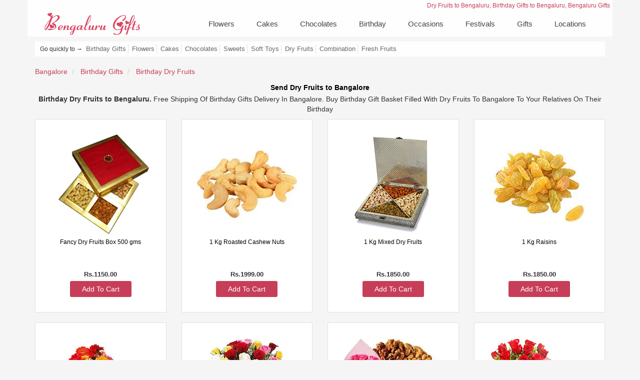

--- FILE ---
content_type: text/html; charset=UTF-8
request_url: https://www.bengalurugifts.com/birthdaydryfruit.htm
body_size: 9434
content:
<!DOCTYPE html>
<html lang=en-US>
<head>
<meta charset=UTF-8>
<title>Dry Fruits to Bengaluru, Birthday Gifts to Bengaluru, Bengaluru Gifts</title>
<meta content="index, follow" name=robots>
<meta name=viewport content="width=device-width, initial-scale=1.0">
<meta name="description" content="Send Birthday Dry Fruits to Bangalore, Gifts to Bangalore, Send Gifts to Bangalore, Birthday Gifts to Bangalore, Birthday Dry Fruits to Bangalore, Dry Fruits to Bangalore">
<meta name="keywords" content="Send Birthday Gifts to Bangalore, Birthday Gifts to Bangalore, Gifts to Bangalore, Send Gifts to Bangalore, Birthday Dry Fruits to Bangalore, Birthday Dry Fruits to Bangalore, Send Birthday Dry Fruits to Bangalore, Birthday Gifts to Bangalore, Send Birthday Gifts to Bangalore, Send Birthday Dry Fruits to Bangalore, Birthday Dry Fruits to Bangalore, Birthday Cakes to Bangalore, Birthday Gifts to Bangalore, Send Birthday Gifts to Bangalore, Send Birthday Gifts to Bangalore, Birthday Gifts to Bangalore, Send Birthday Gifts to Bangalore." >
<meta name="classification" content="Gifts to Bangalore, Send Fresh Fruits to Bangalore, Birthday Gifts to Bangalore">
<meta name="theme-color" content="#DB4360">
<meta name="apple-mobile-web-app-capable" content="yes">
<link rel="manifest" href="manifest.json">
<link rel=preload href=css/style.css as=style onload="this.rel='stylesheet'">
<link rel="canonical" href="https://www.bengalurugifts.com/birthdaydryfruit.htm">
<script type="application/ld+json">{"@context":"http://schema.org","@type":"WebPage","name":"Dry Fruits to Bengaluru, Birthday Gifts to Bengaluru, Bengaluru Gifts","url":"https://www.bengalurugifts.com/birthdaydryfruit.htm","description":"Send Birthday Dry Fruits to Bangalore, Gifts to Bangalore, Send Gifts to Bangalore, Birthday Gifts to Bangalore, Birthday Dry Fruits to Bangalore, Dry Fruits to Bangalore"}</script>
<style>*{-webkit-box-sizing:border-box;-moz-box-sizing:border-box;box-sizing:border-box}:after,:before{-webkit-box-sizing:border-box;-moz-box-sizing:border-box;box-sizing:border-box}html{font-family:sans-serif;-webkit-text-size-adjust:100%;-ms-text-size-adjust:100%;font-size:10px}body{font-family:"Helvetica Neue",Helvetica,Arial,sans-serif;font-size:14px;line-height:1.42857143;color:#333;background-color:#fff;margin:0}header,nav,section{display:block}strong{font-weight:700}h1{margin:.67em 0;font-size:2em}img{border:0}img{vertical-align:middle;margin:0 auto}.img-responsive{display:block;max-width:100%;height:auto}h1,h2{font-family:inherit;font-weight:500;line-height:1.1;color:inherit;margin-top:20px;margin-bottom:10px}h1{font-size:36px}h2{font-size:30px}p{margin:0 0 10px}.text-right{text-align:right}.text-center{text-align:center}ol,ul{margin-top:0;margin-bottom:10px}ul ul{margin-bottom:0}.list-unstyled{padding-left:0;list-style:none}.container{padding-right:15px;padding-left:15px;margin-right:auto;margin-left:auto}@media(min-width:768px){.container{width:750px}}@media(min-width:992px){.container{width:970px}}@media(min-width:1200px){.container{width:1170px}}.row{margin-right:-15px;margin-left:-15px}.col-lg-3,.col-md-3,.col-sm-4,.col-sm-9,.col-xs-12,.col-xs-4,.col-xs-6{position:relative;min-height:1px;padding-right:15px;padding-left:15px}.col-xs-12,.col-xs-4,.col-xs-6{float:left}.col-xs-12{width:100%}.col-xs-6{width:50%}.col-xs-4{width:33.33333333%}@media(min-width:768px){.col-sm-4,.col-sm-9{float:left}.col-sm-9{width:75%}.col-sm-4{width:33.33333333%}}@media(min-width:992px){.col-md-3{float:left}.col-md-3{width:25%}}@media(min-width:1200px){.col-lg-3{float:left}.col-lg-3{width:25%}}.btn{display:inline-block;padding:6px 12px;margin-bottom:0;font-size:14px;font-weight:400;line-height:1.42857143;text-align:center;white-space:nowrap;vertical-align:middle;background-image:none;border:1px solid transparent;border-radius:4px}.nav{padding-left:0;margin-bottom:0;list-style:none}.nav>li{position:relative;display:block}.nav>li>a{position:relative;display:block;padding:10px 15px}.nav-tabs{border-bottom:1px solid #ddd}.nav-tabs>li{float:left;margin-bottom:-1px}.nav-tabs>li>a{margin-right:2px;line-height:1.42857143;border:1px solid transparent;border-radius:4px 4px 0 0}.nav-tabs>li.active>a{color:#555;background-color:#fff;border:1px solid #ddd;border-bottom-color:transparent}.nav-tabs.nav-justified{width:100%;border-bottom:0}.nav-tabs.nav-justified>li{float:none}.nav-tabs.nav-justified>li>a{margin-bottom:5px;text-align:center}@media(min-width:768px){.nav-tabs.nav-justified>li{display:table-cell;width:1%}.nav-tabs.nav-justified>li>a{margin-bottom:0}}.nav-tabs.nav-justified>li>a{margin-right:0;border-radius:4px}.nav-tabs.nav-justified>.active>a{border:1px solid #ddd}@media(min-width:768px){.nav-tabs.nav-justified>li>a{border-bottom:1px solid #ddd;border-radius:4px 4px 0 0}.nav-tabs.nav-justified>.active>a{border-bottom-color:#fff}}.breadcrumb{margin-bottom:20px;list-style:none;background-color:#f5f5f5;border-radius:4px}.breadcrumb>li{display:inline-block}.breadcrumb>li+li:before{padding:0 5px;color:#ccc;content:"/\00a0"}.breadcrumb>.active{color:#777}.container:after,.container:before,.nav:after,.nav:before,.row:after,.row:before{display:table;content:" "}.container:after,.nav:after,.row:after{clear:both}@media(max-width:767px){.hidden-xs{display:none!important}}@media(min-width:992px) and (max-width:1199px){.hidden-md{display:none!important}}@media(min-width:1200px){.hidden-lg{display:none!important}}body{background-color:#f5f5f5}a{color:#db4360;text-decoration:none}h2{font-size:14px;margin:5px 0;font-weight:500;color:#000}h1{margin:5px 5px 5px 0;color:#db4360;font-size:12px}.no-padding{padding:0}.breadcrumb{background-color:transparent;margin:0;padding-left:0;padding-top:10px;padding-bottom:10px}.breadcrumb>li>a{color:#db4360}.site-logo{display:inline-block}header.menu-header-content{width:100%;z-index:9999}.bar1,.bar2,.bar3{width:30px;height:4px;background-color:#db4360;margin:4px auto}.top-section{background-color:rgba(255,255,255,0.9)}.header-nav{background-color:rgba(255,255,255,0.9);position:relative;border-radius:3px}.menu-container{float:right;position:static}.menu-links{margin-bottom:0;width:100%;position:static}.menu-links a{color:#444}.menu-links>li{float:left;list-style:outside none none}.menu-links>li>a{border-color:transparent;border-style:solid;border-width:1px;display:inline-block;float:left;font-size:15px;padding:13px 21px;position:relative;text-decoration:none;z-index:120}.menu-links>li>ul{background-color:rgba(255,255,255,0.9);display:none;left:0;padding:5px 15px;position:absolute;top:48px;width:100%;border-top:1px solid #eee;z-index:9999}.menu-links>li>ul>li{display:inline-block;list-style:outside none none;vertical-align:top;width:183px;padding-top:10px}.menu-links>li>ul>li>a{font-size:15px}.menu-links>li>ul>li>ul{padding-left:5px;position:relative;list-style:none}.menu-links>li>ul>li>ul:before{background-color:#777;border:1px none;content:"";height:1px;left:0;position:absolute;width:100%;top:0}.goquickly-bar{margin-top:10px}.goquickly-list{background-color:rgba(255,255,255,0.9);font-size:12px;margin-bottom:10px;padding:0 10px}.goquickly-bar .goquickly-list>li{display:inline-block}.goquickly-bar .goquickly-list>li a{border-right:1px solid #dfe0df;color:#686868;display:block;font-size:13px;margin:6px 0;padding:0 4px}.goquickly-bar .goquickly-list>li:last-child a{border-right:0}.nav-tabs{margin-bottom:10px}.nav-tabs>li.active>a{background-color:white}.product{padding:0}.product>li{float:left;padding:0 15px;list-style:none}.product li .pro-list{background-color:#fff;border:1px solid #e1e1e1;margin-bottom:20px;padding:30px}.pro-title{color:#777;font-size:12px;margin:7px 0 0;min-height:60px;text-align:center}.pro-btm{text-align:center}.price{font-size:13px;font-weight:bold;padding:4px 0;text-align:center}a.add-to-cart{background-color:#db4360;border:0 none;border-radius:0;color:#fff;padding:6px 24px;border-radius:3px}@media only screen and (max-width:768px){.container{padding-left:0;padding-right:0}.site-logo{float:right}header.menu-header-content{top:0}.sitelogo{float:right;width:165px}#menu{position:fixed;background-color:#db4360;height:100%;z-index:999;width:250px;color:#fff;left:-250px;top:0;opacity:1;font-family:'Source Sans Pro',sans-serif}#menu ul{overflow:scroll;list-style:none;margin-top:0;padding:0;width:100%;height:100%}#menu>ul>li{border-bottom:1px solid #2a2a2a;width:100%}#menu>ul>li>a{border-left:4px solid #222}#menu ul li a{color:inherit;font-size:16px;display:block;padding:8px 0 8px 7px;text-decoration:none;width:100%}#menu ul li ul{margin-top:0;display:none;position:relative;top:0;background-color:#db4360}#menu ul li ul li{border-bottom:0;padding-top:5px;width:100%}#menu ul li ul li a{padding-left:30px}.breadcrumb{padding-left:5px}#showmenu{position:absolute;top:0;padding:6px 10px 6px 10px;font-size:1.3em;margin-left:250px;background-color:#fff}.row{margin-right:0;margin-left:0}.product li{padding:5px}.product li .pro-list{padding:10px 0;margin-bottom:10px}}@media only screen and (min-device-width:220px) and (max-device-width:419px){.product>li{width:50%}}</style>
</head>
<body>
<header class=menu-header-content>
<div class="container no-padding top-section">
<h1 class="text-right">Dry Fruits to Bengaluru, Birthday Gifts to Bengaluru, Bengaluru Gifts</h1>
</div>
<nav class="header-nav top-menu container">
<div class="col-xs-12 col-md-3"><a href=https://www.bengalurugifts.com class=site-logo><img class=sitelogo alt="Send Gifts to Bangalore" src=images/logo.png width=200 height=50></a></div>
<div class="menu-container col-xs-4 col-sm-9 no-padding" id=menu>
<ul class="menu-links es-menu-ul-0">
<li>
<a href=flower.htm><span class=menu-text>Flowers</span></a>
<ul class=es-menu-ul-1>
<li><a href=red_roses.htm>Red Roses</a></li>
<li><a href=pink_roses.htm>Pink Roses</a></li>
<li><a href=yellow_roses.htm>Yellow Roses</a></li>
<li><a href=peach_roses.htm>Peach Roses</a></li>
<li><a href=white_roses.htm>White Roses</a></li>
<li><a href=mix_roses.htm>Mix Roses</a></li>
<li><a href=orchids.htm>Orchids</a></li>
<li><a href=gerbera.htm>Gerbera</a></li>
<li><a href=lily.htm>Lily</a></li>
<li><a href=carnation.htm>Carnation</a></li>
<li><a href=glad.htm>Glads</a></li>
<li><a href=anthurium.htm>Anthurium/BOP</a></li>
<li><a href=hand_tied.htm>Flower Bouquet</a></li>
<li><a href=basket.htm>Flower Basket</a></li>
<li><a href=vase.htm>Flower In Vase</a></li>
<li><a href=anniversaryflower.htm>Anniversary Flower </a></li>
<li><a href=birthdayflower.htm>Birthday Flower</a></li>
<li><a href=weddingflower.htm>Wedding Flower</a></li>
</ul>
</li>
<li>
<a href=cake.htm><span class=menu-text>Cakes</span></a>
<ul class=es-menu-ul-1>
<li><a href=round_cake.htm>Round Cake</a></li>
<li><a href=square_cake.htm>Square Cake</a></li>
<li><a href=heart_cake.htm>Heart Cake</a></li>
<li><a href=eggless_cake.htm>Eggless Cake</a></li>
<li><a href=star_cake.htm>Five Star Hotel Cake</a></li>
<li><a href=star_cake2.htm>Five Star Bakery Cake</a></li>
<li><a href=tier_cake.htm>Tier Cake</a></li>
<li><a href=character_cake.htm>Character Cake</a></li>
<li><a href=shape_cake.htm>Shape Cake</a></li>
<li><a href=photo_cake.htm>Photo Cake</a></li>
</ul>
</li>
<li>
<a href=chocolate.htm><span class=menu-text>Chocolates</span></a>
<ul class=es-menu-ul-1>
<li><a href=chocolate.htm>All Time Favourite</a></li>
<li><a href=choco.htm>Chocolate Bouquet</a></li>
<li><a href=chocolate1.htm>Chocolate Basket</a></li>
<li><a href=chocolate2.htm>Chocolates</a></li>
<li><a href=chocolate3.htm>Cookies</a></li>
<li><a href=chocolate4.htm>Chocolate Combinations</a></li>
</ul>
</li>
<li>
<a href=birthday.htm><span class=menu-text>Birthday</span></a>
<ul class=es-menu-ul-1>
<li><a href=birthdaycake.htm>Cakes</a></li>
<li><a href=birthdayflower.htm>Flowers</a></li>
<li><a href=birthdaychocolate.htm>Chocolates</a></li>
<li><a href=birthdaysofttoy.htm>Soft Toys</a></li>
<li><a href=birthdayroses.htm>Roses</a></li>
<li><a href=birthdayfreshfruit.htm>Fresh Fruits</a></li>
<li><a href=birthdaydryfruit.htm>Dry Fruits</a></li>
<li><a href=birthdaysweet.htm>Sweets</a></li>
<li><a href=birthdaygift.htm>Gift Hampers</a></li>
</ul>
</li>
<li>
<a href=#><span class="menu-icon occasions"></span><span class=menu-text>Occasions</span></a>
<ul class=es-menu-ul-1>
<li>
<a href=anniversary.htm>Anniversary Gifts</a>
<ul class=es-menu-ul-2>
<li><a href=anniversaryrose.htm>Roses</a></li>
<li><a href=anniversaryflower.htm>Flowers</a></li>
<li><a href=anniversarycake.htm>Cake</a></li>
<li><a href=anniversarychocolate.htm>Chocolates</a></li>
<li><a href=anniversarydryfruit.htm>Dry Fruits</a></li>
<li><a href=anniversarysweet.htm>Sweets</a></li>
<li><a href=anniversaryteddy.htm>Soft Toys</a></li>
<li><a href=anniversaryfruit.htm>Fresh Fruits</a></li>
<li><a href=anniversarygift.htm>Gift Hampers</a></li>
</ul>
</li>
<li>
<a href=birthday.htm><span class=menu-text>Birthday Gifts</span></a>
<ul class=es-menu-ul-1>
<li><a href=birthdaycake.htm>Cakes</a></li>
<li><a href=birthdayflower.htm>Flowers</a></li>
<li><a href=birthdaychocolate.htm>Chocolates</a></li>
<li><a href=birthdaysofttoy.htm>Soft Toys</a></li>
<li><a href=birthdayroses.htm>Roses</a></li>
<li><a href=birthdayfreshfruit.htm>Fresh Fruits</a></li>
<li><a href=birthdaydryfruit.htm>Dry Fruits</a></li>
<li><a href=birthdaysweet.htm>Sweets</a></li>
<li><a href=birthdaygift.htm>Gift Hampers</a></li>
</ul>
</li>
<li>
<a href=wedding.htm>Wedding Gifts</a>
<ul class=es-menu-ul-2>
<li><a href=weddingrose.htm>Roses</a></li>
<li><a href=weddingflower.htm>Flowers</a></li>
<li><a href=weddingcake.htm>Cakes</a></li>
<li><a href=weddingchocolate.htm>Chocolates</a></li>
<li><a href=weddingdryfruit.htm>Dry Fruits</a></li>
<li><a href=weddingsweet.htm>Sweets</a></li>
<li><a href=weddingteddy.htm>Soft Toys</a></li>
<li><a href=weddingfreshfruit.htm>Fresh Fruits</a></li>
<li><a href=weddinggift.htm>Gift Hampers</a></li>
</ul>
</li>
<li>
<a href=new_born.htm>New Born Gifts</a>
<ul class=es-menu-ul-2>
<li><a href=newborn_cake.htm>Cakes</a></li>
<li><a href=newborn_flower.htm>Flowers</a></li>
<li><a href=newborn_chocolate.htm>Chocolates</a></li>
<li><a href=newborn_teddy.htm>Soft Toys</a></li>
<li><a href=newborn_rose.htm>Roses</a></li>
<li><a href=newborn_gift.htm>Gifts</a></li>
<li><a href=newborn_dryfruit.htm>Dry Fruits</a></li>
<li><a href=newborn_sweet.htm>Sweets</a></li>
<li><a href=newborn_fruit.htm>Fresh Fruits</a></li>
</ul>
</li>
<li>
<a href=get_well_soon.htm>Get Well Soon Gifts</a>
<ul class=es-menu-ul-2>
<li><a href=getwellsoon_cake.htm>Cakes</a></li>
<li><a href=getwellsoon_flower.htm>Flowers</a></li>
<li><a href=getwellsoon_chocolate.htm>Chocolates</a></li>
<li><a href=getwellsoon_teddy.htm>Soft Toys</a></li>
<li><a href=getwellsoon_gift.htm>Gift Hampers</a></li>
<li><a href=getwellsoon_roses.htm>Roses</a></li>
<li><a href=getwellsoon_dryfruit.htm>Dry Fruits</a></li>
<li><a href=getwellsoon_sweet.htm>Sweets</a></li>
<li><a href=getwellsoon_freshfruit.htm>Fresh Fruits</a></li>
</ul>
</li>
<li>
<a href=housewarming.htm>House Warming</a>
<ul class=es-menu-ul-2>
<li><a href=housewarming_rose.htm>Roses</a></li>
<li><a href=housewarming_flower.htm>Flowers</a></li>
<li><a href=housewarming_cake.htm>Cakes</a></li>
<li><a href=housewarming_chocolate.htm>Chocolates</a></li>
<li><a href=housewarming_dryfruit.htm>Dry Fruits</a></li>
<li><a href=housewarming_sweet.htm>Sweets</a></li>
<li><a href=housewarming_gift.htm>Gift Hampers</a></li>
<li><a href=housewarming_fruit.htm>Fresh Fruits</a> </li>
<li><a href=housewarming_teddy.htm>Soft Toys</a></li>
</ul>
</li>
<li>
<a href=valentine.htm>Valentine's Day Gifts</a>
<ul class=es-menu-ul-2>
<li><a href=valentine_rose.htm>Roses</a></li>
<li><a href=valentine_flower.htm>Flowers</a></li>
<li><a href=valentine_cake.htm>Cakes</a></li>
<li><a href=valentine_chocolate.htm>Chocolates</a></li>
<li><a href=valentine_teddy.htm>Soft Toys</a></li>
<li><a href=valentinegifts.htm>Gifts</a></li>
<li><a href=valentine_dryfruit.htm>Dry Fruits</a></li>
<li><a href=valentine_sweet.htm>Sweets</a></li>
<li><a href=valentine_gifts.htm>Gift Hampers</a></li>
</ul>
</li>
<li>
<a href=father.htm>Father's Day Gifts</a>
<ul class=es-menu-ul-2>
<li><a href=father_cake.htm>Cakes</a></li>
<li><a href=father_flower.htm>Flowers</a></li>
<li><a href=father_chocolate.htm>Chocolates</a></li>
<li><a href=father_rose.htm>Roses</a></li>
<li><a href=father_dryfruit.htm>Dry Fruits</a></li>
<li><a href=father_teddy.htm>Gifts</a></li>
<li><a href=father_sweet.htm>Sweets</a></li>
<li><a href=father_freshfruit.htm>Fresh Fruits</a></li>
<li><a href=father_gift.htm>Gift Hampers</a></li>
</ul>
</li>
<li>
<a href=friend.htm>Friendship Day Gifts</a>
<ul class=es-menu-ul-2>
<li><a href=friendcake.htm>Cakes</a></li>
<li><a href=friendflower.htm>Flower</a></li>
<li><a href=friendchocolate.htm>Chocolates</a></li>
<li><a href=friendteddy.htm>Soft Toys</a></li>
<li><a href=friendrose.htm>Roses</a></li>
<li><a href=him.htm>Gifts For Him</a></li>
<li><a href=her1.htm>Gifts For Her</a></li>
<li><a href=friendsweet.htm>Sweets</a></li>
<li><a href=friendgift.htm>Gift Hampers</a></li>
</ul>
</li>
<li>
<a href=mother.htm>Mother's Day Gifts</a>
<ul class=es-menu-ul-2>
<li><a href=mothers_rose.htm>Roses</a></li>
<li><a href=mothers_flower.htm>Flowers</a></li>
<li><a href=mothers_cake.htm>Cakes</a></li>
<li><a href=mothers_chocolate.htm>Chocolates</a></li>
<li><a href=mothers_dryfruit.htm>Dry Fruits</a></li>
<li><a href=mothers_sweet.htm>Sweets</a></li>
<li><a href=mothers_gift6.htm>Gifts</a></li>
<li><a href=mothers_freshfruit.htm>Fresh Fruits</a></li>
<li><a href=mothers_gift.htm>Gift Hampers</a></li>
<li><a href=mothers_teddy.htm>Soft Toys</a></li>
<li><a href=mothersdaysaree.htm>Sarees</a></li>
<li><a href=mothersdayidol.htm>Idols</a></li>
<li><a href=homedecor.htm>Decoratives Items</a></li>
<li><a href=her.htm>Accessories</a></li>
<li><a href=mothers_gift3.htm>Kitchen Ware Items</a></li>
</ul>
</li>
<li>
<a href=new_year.htm>New Year Gifts</a>
<ul class=es-menu-ul-2>
<li><a href=new_yearflower.htm>Flowers</a></li>
<li><a href=new_yearcake.htm>Cakes</a></li>
<li><a href=new_yearteddy.htm>Soft Toys</a></li>
<li><a href=new_yeardryfruit.htm>Dry Fruits</a></li>
<li><a href=new_yearchocolate.htm>Chocolates</a></li>
<li><a href=new_yearsweet.htm>Sweets</a></li>
<li><a href=new_yeargift.htm>Gifts</a></li>
<li><a href=combination.htm>Gifts Hampers</a></li>
<li><a href=new_yearfruit.htm>Fresh Fruits</a></li>
</ul>
</li>
<li>
<a href=valentine.htm>Valentine Week</a>
<ul class=es-menu-ul-2>
<li><a href=rose-day-flowers-to-bangalore.htm>Rose Day</a></li>
<li><a href=propose-day-gifts-to-bangalore.htm>Propose Day</a></li>
<li><a href=chocolate-day-gifts-to-bangalore.htm>Chocolates Day</a></li>
<li><a href=teddy-day-gifts-to-bangalore.htm>Teddy Day</a></li>
<li><a href=promise-day-gifts-to-bangalore.htm>Promise Day</a></li>
<li><a href=hug-day-gifts-to-bangalore.htm>Hug Day</a></li>
<li><a href=kiss-day-gifts-to-bangalore.htm>Kiss Day</a></li>
<li><a href=valentine.htm>Valentine's Day Gifts</a></li>
</ul>
</li>
<li>
<a href=condolence.htm>Condolence</a>
</li>
</ul>
</li>
<li>
<a href=#><span class="menu-icon festival"></span><span class=menu-text>Festivals</span></a>
<ul class=es-menu-ul-1>
<li>
<a href=christmas.htm>Christmas Gifts</a>
<ul class=es-menu-ul-2>
<li><a href=christmas_decor.htm>Decore</a></li>
<li><a href=christmas_cake.htm>Cakes</a></li>
<li><a href=christmas_chocolate.htm>Chocolates</a></li>
<li><a href=christmas_flower.htm>Flowers</a></li>
<li><a href=christmas_sweet.htm>Sweets</a></li>
<li><a href=christmas_gift.htm>Gifts</a></li>
<li><a href=christmas_dryfruit.htm>Dry Fruits</a></li>
<li><a href=christmas_teddy.htm>Soft Toys</a></li>
<li><a href=christmas_apparel.htm>Apparels</a></li>
<li><a href=christmas_flower.htm>Flowers</a></li>
</ul>
</li>
<li>
<a href=diwali.htm>Diwali Gifts</a>
<ul class=es-menu-ul-2>
<li><a href=diwali_sweet.htm>Sweet</a></li>
<li><a href=diwali_dryfruit.htm>Dryfruit</a></li>
<li><a href=diwali_chocolate.htm>Chocolate</a></li>
<li><a href=diwali_cake.htm>Cake</a></li>
<li><a href=diwali_gift.htm>Combo</a></li>
<li><a href=diwali_flower.htm>Flower</a></li>
<li><a href=diwali_gift4.htm>Gifts</a></li>
<li><a href=diwali_diyas.htm>Diwali Essential</a></li>
<li><a href=diwali_crackers.htm>Crackers</a></li>
</ul>
</li>
<li>
<a href=ganesh.htm>Ganesh Chaturthi</a>
<ul class=es-menu-ul-2>
<li><a href=ganeshcake.htm>Cakes</a></li>
<li><a href=ganeshflower.htm>Flowers</a></li>
<li><a href=ganeshchocolate.htm>Chocolates</a></li>
<li><a href=ganeshdryfruit.htm>Dry Fruits</a></li>
<li><a href=ganeshsweet.htm>Sweets</a></li>
<li><a href=ganeshteddy.htm>Soft Toys</a></li>
<li><a href=ganeshfruit.htm>Fresh Fruits</a></li>
<li><a href=ganeshgift.htm>Gift Hampers</a></li>
<li><a href=ganeshrose.htm>Roses</a></li>
</ul>
</li>
<li>
<a href=rakhi.htm>Rakhi Gifts</a>
<ul class=es-menu-ul-2>
<li><a href=rakhinew.htm>Rakhi</a></li>
<li><a href=rakhithali.htm>Rakhi Thali</a></li>
<li><a href=rakhi_flower.htm>Flowers</a></li>
<li><a href=rakhi_cake.htm>Cakes</a></li>
<li><a href=rakhi_Chocolate1.htm>Chocolates</a></li>
<li><a href=rakhi_dryfruit.htm>Dry Fruits</a></li>
<li><a href=rakhi_gift.htm>Gifts</a></li>
<li><a href=rakhi_sweet.htm>Sweets</a></li>
<li><a href=rakhihamp.htm>Gift Hampers</a></li>
</ul>
</li>
</ul>
</li>
<li>
<a href=gifts-bangalore-delivery.htm><span class="menu-icon best-sellers"></span><span class=menu-text>Gifts</span></a>
<ul class=es-menu-ul-1>
<li>
<a href=flower.htm>Flowers</a>
<ul class=es-menu-ul-2>
<li><a href=red_roses.htm>Red Roses</a></li>
<li><a href=pink_roses.htm>Pink Roses</a></li>
<li><a href=yellow_roses.htm>Yellow Roses</a></li>
<li><a href=peach_roses.htm>Peach Roses</a></li>
<li><a href=white_roses.htm>White Roses</a></li>
<li><a href=mix_roses.htm>Mix Roses</a></li>
<li><a href=orchids.htm>Orchids</a></li>
<li><a href=gerbera.htm>Gerbera</a></li>
<li><a href=lily.htm>Lily</a></li>
</ul>
</li>
<li>
<a href=flower.htm>Flowers</a>
<ul class=es-menu-ul-2>
<li><a href=carnation.htm>Carnation</a></li>
<li><a href=glad.htm>Glads</a></li>
<li><a href=anthurium.htm>Anthurium/BOP</a></li>
<li><a href=hand_tied.htm>Flower Bouquet</a></li>
<li><a href=basket.htm>Flower Basket</a></li>
<li><a href=vase.htm>Flower In Vase</a></li>
</ul>
</li>
<li>
<a href=cake.htm>Cakes</a>
<ul class=es-menu-ul-2>
<li><a href=round_cake.htm>Round Cake</a></li>
<li><a href=square_cake.htm>Square Cake</a></li>
<li><a href=heart_cake.htm>Heart Cake</a></li>
<li><a href=eggless_cake.htm>Eggless Cake</a></li>
<li><a href=star_cake.htm>Five Star Hotel Cake</a></li>
<li><a href=star_cake2.htm>Five Star Bakery Cake</a></li>
<li><a href=tier_cake.htm>Tier Cake</a></li>
<li><a href=character_cake.htm>Character Cake</a></li>
<li><a href=shape_cake.htm>Shape Cake</a></li>
<li><a href=photo_cake.htm>Photo Cake</a></li>
</ul>
</li>
<li>
<a href=chocolate.htm>Chocolates</a>
<ul class=es-menu-ul-2>
<li><a href=chocolate.htm>All Time Favourite</a></li>
<li><a href=choco.htm>Chocolate Bouquet</a></li>
<li><a href=chocolate1.htm>Chocolate Basket</a></li>
<li><a href=chocolate2.htm>Chocolates</a></li>
<li><a href=chocolate3.htm>Cookies</a></li>
<li><a href=chocolate4.htm>Chocolate Combinations</a></li>
</ul>
</li>
<li>
<a href=her.htm>For Her</a>
<ul class=es-menu-ul-2>
<li><a href=her1.htm>Cosmetics &amp; Perfumes</a></li>
<li><a href=her5.htm>Sarees &amp; Apperels</a></li>
<li><a href=her.htm>Accessories</a></li>
<li><a href=her2.htm>Watches</a></li>
</ul>
</li>
<li>
<a href=him.htm>For Him</a>
<ul class=es-menu-ul-2>
<li><a href=him2.htm>Accessories</a></li>
<li><a href=him1.htm>Apparels</a></li>
<li><a href=him.htm>Watches</a></li>
</ul>
</li>
<li>
<a href=apparel.htm>Apparels</a>
<ul class=es-menu-ul-2>
<li><a href=apparel1.htm>Women Apparels</a></li>
<li><a href=apparel.htm>Men Apparels</a></li>
</ul>
</li>
<li>
<a href=watch.htm>Watches</a>
<ul class=es-menu-ul-2>
<li><a href=watch.htm>Men Watches</a></li>
<li><a href=watch1.htm>Women Watches</a></li>
<li><a href=watch2.htm>Kids Watches</a></li>
</ul>
</li>
<li>
<a>Others</a>
<ul class=es-menu-ul-2>
<li><a href=corporate.htm>Corporate Gifts</a></li>
<li><a href=combination.htm>Combinations</a></li>
<li><a href=sweet.htm>Sweets</a></li>
<li><a href=dry_fruit.htm>Dry Fruits</a></li>
<li><a href=soft_toy.htm>Soft Toys</a></li>
<li><a href=kid.htm>For Kids</a></li>
<li><a href=fruit.htm>Fresh Fruits</a></li>
</ul>
</li>
<li>
<a>More</a>
<ul class=es-menu-ul-2>
<li><a href=homedecor.htm>Home Decor</a></li>
<li><a href=kitchen.htm>Kitchen Ware</a></li>
<li><a href=personalized_gift.htm>Personalized Gifts</a></li>
<li><a href=perfume.htm>Perfumes</a></li>
</ul>
</li>
<li>
<a href=midnight.htm>Midnight Delivery</a>
<ul class=es-menu-ul-2>
<li><a href=midnight-flower-delivery-bangalore.htm>Midnight Flowers Delivery</a></li>
<li><a href=midnight-cake-delivery-bangalore.htm>Midnight Cakes Delivery</a></li>
</ul>
</li>
</ul>
</li>
<li>
<a href=location.htm><span class="menu-icon locations"></span><span class=menu-text>Locations</span></a>
<ul class=es-menu-ul-1>
<li>
<a>Cities</a>
<ul class=es-menu-ul-2>
<li><a href=belagavi.htm>Belagavi</a></li>
<li><a href=belgaum.htm>Belgaum</a></li>
<li><a href=bengaluru.htm>Bengaluru</a></li>
<li><a href=davangere.htm>Davangere</a></li>
<li><a href=dharwad.htm>Dharwad</a></li>
<li><a href=gadag.htm>Gadag</a></li>
<li><a href=hubli.htm>Hubli</a></li>
<li><a href=mangalore.htm>Mangalore</a></li>
<li><a href=mangaluru.htm>Mangaluru</a></li>
<li><a href=manipal.htm>Manipal</a></li>
<li><a href=mysore.htm>Mysore</a></li>
<li><a href=mysuru.htm>Mysuru</a></li>
<li><a href=raichur.htm>Raichur</a></li>
<li><a href=tumkur.htm>Tumkur</a></li>
<li><a href=udupi.htm>Udupi</a></li>
</ul>
</li>
</ul>
</li>
</ul>
<div id=showmenu class="hidden-lg hidden-md"> <div class=bar1></div><div class=bar2></div><div class=bar3></div> </div>
</div>
</nav>
<div class="container goquickly-bar">
<ul class="goquickly-list list-unstyled hidden-xs hidden-sm">
<li class=subheading>Go quickly to <span class>→</span></li>
<li><a href=birthday.htm>Birthday Gifts</a></li>
<li><a href=flower.htm>Flowers</a></li>
<li><a href=cake.htm>Cakes</a></li>
<li><a href=chocolate.htm>Chocolates</a></li>
<li><a href=sweet.htm>Sweets</a></li>
<li><a href=soft_toy.htm>Soft Toys</a></li>
<li><a href=dry_fruit.htm>Dry Fruits</a></li>
<li><a href=combination.htm>Combination</a></li>
<li><a href=fruit.htm>Fresh Fruits</a></li>
</ul>
</div>
</header>
<section class="container">
<ol class=breadcrumb itemscope itemtype="http://schema.org/BreadcrumbList">
<li itemprop="itemListElement" itemscope itemtype="http://schema.org/ListItem">
<a itemscope itemtype="http://schema.org/Thing" itemprop="item" href=https://www.bengalurugifts.com><span itemprop="name">Bangalore</span></a>
<meta itemprop="position" content="1" /></li>
<li class=active itemprop="itemListElement" itemscope itemtype="http://schema.org/ListItem">
<a itemscope itemtype="http://schema.org/Thing" itemprop="item" href=birthday.htm><span itemprop="name">Birthday Gifts</span></a>
<meta itemprop="position" content="2" /></li>
<li class=active itemprop="itemListElement" itemscope itemtype="http://schema.org/ListItem">
<a itemscope itemtype="http://schema.org/Thing" itemprop="item" href=birthdaydryfruit.htm><span itemprop="name">Birthday Dry Fruits</span></a>
<meta itemprop="position" content="3" /></li>
</ol>
<h2 class=text-center><strong>Send Dry Fruits to Bangalore</strong></h2>
<p class=text-center><strong>Birthday Dry Fruits to Bengaluru.</strong> Free Shipping Of Birthday Gifts Delivery In Bangalore. Buy Birthday Gift Basket Filled With Dry Fruits To Bangalore To Your Relatives On Their Birthday</p>
<ul class="product row">
<li class="col-xs-6 col-sm-4 col-md-4 col-lg-3">
<div class=pro-list itemscope itemtype=http://schema.org/Product>
<div class=pro-img><img itemprop=image class=img-responsive alt="Send Dry Fruits and Gifts to Bangalore" src=images/bg_idfruit0023.jpg width=200 height=200></div>
<div class=pro-title itemprop=name>Fancy Dry Fruits Box 500 gms</div>
<meta itemprop=description content="Send 500 gms Fancy Dry Fruits and Gifts to Bangalore">
<meta itemprop=model content=IDFRUIT0023>
<meta itemprop=brand content="Bengaluru Gifts">
<div class=pro-btm itemprop=offers itemscope itemtype=http://schema.org/Offer>
<meta itemprop=priceCurrency content="INR"/>
<meta itemprop=availability content="http://schema.org/InStock"/>
<div class=price>Rs.<span itemprop=price>1150.00</span></div>
<a title="Order Now" class="add-to-cart btn btn-default" href="cart.php?pid=IDFRUIT0023">Add To Cart </a>
</div>
</div>
</li>
<li class="col-xs-6 col-sm-4 col-md-4 col-lg-3">
<div class=pro-list itemscope itemtype=http://schema.org/Product>
<div class=pro-img><img itemprop=image class=img-responsive alt="Send Gifts to Bangalore" src=images/bg_idfruit0001.jpg width=200 height=200></div>
<div class=pro-title itemprop=name>1 Kg Roasted Cashew Nuts</div>
<meta itemprop=description content="Send 1 Kg Roasted Cashew Nuts Dry Fruits and Gifts to Bangalore">
<meta itemprop=model content=IDFRUIT0001>
<meta itemprop=brand content="Bengaluru Gifts">
<div class=pro-btm itemprop=offers itemscope itemtype=http://schema.org/Offer>
<meta itemprop=priceCurrency content="INR"/>
<meta itemprop=availability content="http://schema.org/InStock"/>
<div class=price>Rs.<span itemprop=price>1999.00</span></div>
<a title="Order Now" class="add-to-cart btn btn-default" href="cart.php?pid=IDFRUIT0001">Add To Cart </a>
</div>
</div>
</li>
<li class="col-xs-6 col-sm-4 col-md-4 col-lg-3">
<div class=pro-list itemscope itemtype=http://schema.org/Product>
<div class=pro-img><img itemprop=image class=img-responsive alt="Order Birthday Dry Fruits in Bangalore" src=images/bg_idfruit0006.jpg width=200 height=200></div>
<div class=pro-title itemprop=name>1 Kg Mixed Dry Fruits</div>
<meta itemprop=description content="Order 1 Kg Mixed Dry Fruits in Bangalore">
<meta itemprop=model content=IDFRUIT0006>
<meta itemprop=brand content="Bengaluru Gifts">
<div class=pro-btm itemprop=offers itemscope itemtype=http://schema.org/Offer>
<meta itemprop=priceCurrency content="INR"/>
<meta itemprop=availability content="http://schema.org/InStock"/>
<div class=price>Rs.<span itemprop=price>1850.00</span></div>
<a title="Order Now" class="add-to-cart btn btn-default" href="cart.php?pid=IDFRUIT0006">Add To Cart </a>
</div>
</div>
</li>
<li class="col-xs-6 col-sm-4 col-md-4 col-lg-3">
<div class=pro-list itemscope itemtype=http://schema.org/Product>
<div class=pro-img><img itemprop=image class=img-responsive alt="Gift Delivery to Bangalore" src=images/bg_idfruit0002.jpg width=200 height=200></div>
<div class=pro-title itemprop=name>1 Kg Raisins</div>
<meta itemprop=description content="Gift Delivery to Bangalore to send 1 Kg Raisins">
<meta itemprop=model content=IDFRUIT0002>
<meta itemprop=brand content="Bengaluru Gifts">
<div class=pro-btm itemprop=offers itemscope itemtype=http://schema.org/Offer>
<meta itemprop=priceCurrency content="INR"/>
<meta itemprop=availability content="http://schema.org/InStock"/>
<div class=price>Rs.<span itemprop=price>1850.00</span></div>
<a title="Order Now" class="add-to-cart btn btn-default" href="cart.php?pid=IDFRUIT0002">Add To Cart </a>
</div>
</div>
</li>
<li class="col-xs-6 col-sm-4 col-md-4 col-lg-3">
<div class=pro-list itemscope itemtype=http://schema.org/Product>
<div class=pro-img><img itemprop=image class=img-responsive alt="Send Dry fruits in Bangalore" src=images/bg_idfruit0007.jpg width=200 height=200></div>
<div class=pro-title itemprop=name>Bunch of 12 Mix Gerberas with 3 kg Fresh fruit Basket and 0.5 kg Mixed Dry fruits</div>
<meta itemprop=description content="Send Bunch of 12 Mix Gerberas with 3 kg Fresh fruit Basket Bangalore and 0.5 kg Mixed Dry fruits">
<meta itemprop=model content=IDFRUIT0007>
<meta itemprop=brand content="Bengaluru Gifts">
<div class=pro-btm itemprop=offers itemscope itemtype=http://schema.org/Offer>
<meta itemprop=priceCurrency content="INR"/>
<meta itemprop=availability content="http://schema.org/InStock"/>
<div class=price>Rs.<span itemprop=price>2815.00</span></div>
<a title="Order Now" class="add-to-cart btn btn-default" href="cart.php?pid=IDFRUIT0007">Add To Cart </a>
</div>
</div>
</li>
<li class="col-xs-6 col-sm-4 col-md-4 col-lg-3">
<div class=pro-list itemscope itemtype=http://schema.org/Product>
<div class=pro-img><img itemprop=image class=img-responsive alt="Send Dry Fruits in Bangalore" src=images/bg_idfruit0014.jpg width=200 height=200></div>
<div class=pro-title itemprop=name>24 Mixed Roses with 1/2 Kg Assorted Dry Fruits</div>
<meta itemprop=description content="Send Gift of 24 Mixed Roses with 1/2 Kg Assorted Dry Fruits in Bangalore">
<meta itemprop=model content=IDFRUIT0014>
<meta itemprop=brand content="Bengaluru Gifts">
<div class=pro-btm itemprop=offers itemscope itemtype=http://schema.org/Offer>
<meta itemprop=priceCurrency content="INR"/>
<meta itemprop=availability content="http://schema.org/InStock"/>
<div class=price>Rs.<span itemprop=price>2199.00</span></div>
<a title="Order Now" class="add-to-cart btn btn-default" href="cart.php?pid=IDFRUIT0014">Add To Cart </a>
</div>
</div>
</li>
<li class="col-xs-6 col-sm-4 col-md-4 col-lg-3">
<div class=pro-list itemscope itemtype=http://schema.org/Product>
<div class=pro-img><img itemprop=image class=img-responsive alt="Order Birthday Dry Fruits to Bangalore" src=images/bg_idfruit0017.jpg width=200 height=200></div>
<div class=pro-title itemprop=name>12 Pink Roses with 500 gm Mixed Dry Fruits</div>
<meta itemprop=description content="Order 12 Pink Roses with 500 gm Mixed Dry Fruits in gifts to Bangalore">
<meta itemprop=model content=IDFRUIT0017>
<meta itemprop=brand content="Bengaluru Gifts">
<div class=pro-btm itemprop=offers itemscope itemtype=http://schema.org/Offer>
<meta itemprop=priceCurrency content="INR"/>
<meta itemprop=availability content="http://schema.org/InStock"/>
<div class=price>Rs.<span itemprop=price>1599.00</span></div>
<a title="Order Now" class="add-to-cart btn btn-default" href="cart.php?pid=IDFRUIT0017">Add To Cart </a>
</div>
</div>
</li>
<li class="col-xs-6 col-sm-4 col-md-4 col-lg-3">
<div class=pro-list itemscope itemtype=http://schema.org/Product>
<div class=pro-img><img itemprop=image class=img-responsive alt="Same Day Gift Delivery in Bangalore" src=images/bg_idfruit0025.jpg width=200 height=200></div>
<div class=pro-title itemprop=name>12 Red Roses with 500 gm Mixed Dry Fruits</div>
<meta itemprop=description content="Same Day Gift Delivery in Bangalore for 12 Red Roses with 500 gm Mixed Dry Fruits">
<meta itemprop=model content=IDFRUIT0025>
<meta itemprop=brand content="Bengaluru Gifts">
<div class=pro-btm itemprop=offers itemscope itemtype=http://schema.org/Offer>
<meta itemprop=priceCurrency content="INR"/>
<meta itemprop=availability content="http://schema.org/InStock"/>
<div class=price>Rs.<span itemprop=price>1599.00</span></div>
<a title="Order Now" class="add-to-cart btn btn-default" href="cart.php?pid=IDFRUIT0025">Add To Cart </a>
</div>
</div>
</li>
<li class="col-xs-6 col-sm-4 col-md-4 col-lg-3">
<div class=pro-list itemscope itemtype=http://schema.org/Product>
<div class=pro-img><img itemprop=image class=img-responsive alt="Birthday Gifts to Bangalore" src=images/bg_idfruit0026.jpg width=200 height=200></div>
<div class=pro-title itemprop=name>5 Purple Orchids Bunch 1/2 Kg Black Forest Cake with 500 gm Mix Dry Fruits</div>
<meta itemprop=description content="Send 5 Purple Orchids Bunch 1/2 Kg Black Forest Cake with 500 gm Mix Dry Fruits and Gifts to Bangalore">
<meta itemprop=model content=IDFRUIT0026>
<meta itemprop=brand content="Bengaluru Gifts">
<div class=pro-btm itemprop=offers itemscope itemtype=http://schema.org/Offer>
<meta itemprop=priceCurrency content="INR"/>
<meta itemprop=availability content="http://schema.org/InStock"/>
<div class=price>Rs.<span itemprop=price>2399.00</span></div>
<a title="Order Now" class="add-to-cart btn btn-default" href="cart.php?pid=IDFRUIT0026">Add To Cart </a>
</div>
</div>
</li>
<li class="col-xs-6 col-sm-4 col-md-4 col-lg-3">
<div class=pro-list itemscope itemtype=http://schema.org/Product>
<div class=pro-img><img itemprop=image class=img-responsive alt="Send Birthday Gifts" src=images/bg_idfruit0030.jpg width=200 height=200></div>
<div class=pro-title itemprop=name>6 Mix Roses 1/2 Kg Black Forest Cake with 500 gm Mix Dry Fruits</div>
<meta itemprop=description content="Send 6 Mix Roses 1/2 Kg Black Forest Cake to Bangalore with 500 gm Mix Dry Fruits">
<meta itemprop=model content=IDFRUIT0030>
<meta itemprop=brand content="Bengaluru Gifts">
<div class=pro-btm itemprop=offers itemscope itemtype=http://schema.org/Offer>
<meta itemprop=priceCurrency content="INR"/>
<meta itemprop=availability content="http://schema.org/InStock"/>
<div class=price>Rs.<span itemprop=price>2085.00</span></div>
<a title="Order Now" class="add-to-cart btn btn-default" href="cart.php?pid=IDFRUIT0030">Add To Cart </a>
</div>
</div>
</li>
<li class="col-xs-6 col-sm-4 col-md-4 col-lg-3">
<div class=pro-list itemscope itemtype=http://schema.org/Product>
<div class=pro-img><img itemprop=image class=img-responsive alt="Send Dry Fruits to Bangalore" src=images/bg_idfruit0032.jpg width=200 height=200></div>
<div class=pro-title itemprop=name>500 gm Butter Scotch Cake, 500gm Mix Dry Fruits and 12 Mix Gerbera Bouquet</div>
<meta itemprop=description content="Send 500 gm Butter Scotch Cake 12 Mix Gerbera Bouquet to Bangalore">
<meta itemprop=model content=IDFRUIT0032>
<meta itemprop=brand content="Bengaluru Gifts">
<div class=pro-btm itemprop=offers itemscope itemtype=http://schema.org/Offer>
<meta itemprop=priceCurrency content="INR"/>
<meta itemprop=availability content="http://schema.org/InStock"/>
<div class=price>Rs.<span itemprop=price>2645.00</span></div>
<a title="Order Now" class="add-to-cart btn btn-default" href="cart.php?pid=IDFRUIT0032">Add To Cart</a>
</div>
</div>
</li>
<li class="col-xs-6 col-sm-4 col-md-4 col-lg-3">
<div class=pro-list itemscope itemtype=http://schema.org/Product>
<div class=pro-img><img itemprop=image class=img-responsive alt="Deliver Gifts in Bengaluru" src=images/bg_idfruit0027.jpg width=200 height=200></div>
<div class=pro-title itemprop=name>Blue Orchid Bunch 10 Flowers Stem with 1/2 Kg Mix Dry Fruits</div>
<meta itemprop=description content="Deliver Gifts in Bengaluru and Order Online Blue Orchid Bunch 10 Flowers Stem with 1/2 Kg Mix Dry Fruits">
<meta itemprop=model content=IDFRUIT0027>
<meta itemprop=brand content="Bengaluru Gifts">
<div class=pro-btm itemprop=offers itemscope itemtype=http://schema.org/Offer>
<meta itemprop=priceCurrency content="INR"/>
<meta itemprop=availability content="http://schema.org/InStock"/>
<div class=price>Rs.<span itemprop=price>2199.00</span></div>
<a title="Order Now" class="add-to-cart btn btn-default" href="cart.php?pid=IDFRUIT0027">Add To Cart </a>
</div>
</div>
</li>
<li class="col-xs-6 col-sm-4 col-md-4 col-lg-3">
<div class=pro-list itemscope itemtype=http://schema.org/Product>
<div class=pro-img><img itemprop=image class=img-responsive alt="Gift Delivery in Bangalore" src=images/bg_idfruit0018.jpg width=200 height=200></div>
<div class=pro-title itemprop=name>12 Orchid Stem Flower Bouquet with 500 gm Assorted Dry Fruits</div>
<meta itemprop=description content="Gift Delivery in Bangalore at Midnight for 12 Orchid Stem Flower Bouquet with 500 gm Assorted Dry Fruits">
<meta itemprop=model content=IDFRUIT0018>
<meta itemprop=brand content="Bengaluru Gifts">
<div class=pro-btm itemprop=offers itemscope itemtype=http://schema.org/Offer>
<meta itemprop=priceCurrency content="INR"/>
<meta itemprop=availability content="http://schema.org/InStock"/>
<div class=price>Rs.<span itemprop=price>2499.00</span></div>
<a title="Order Now" class="add-to-cart btn btn-default" href="cart.php?pid=IDFRUIT0018">Add To Cart </a>
</div>
</div>
</li>
<li class="col-xs-6 col-sm-4 col-md-4 col-lg-3">
<div class=pro-list itemscope itemtype=http://schema.org/Product>
<div class=pro-img><img itemprop=image class=img-responsive alt="Send Birthday Gifts to Bangalore" src=images/bg_idfruit0013.jpg width=200 height=200></div>
<div class=pro-title itemprop=name>12 Mixed Flowers Bouquet with 1/2 Kg Assorted Dry Fruits and 2 Dairy Milk Chocolates</div>
<meta itemprop=description content="Send 12 Mixed Flowers Bouquet Bangalore with 1/2 Kg Assorted Dry Fruits and 2 Dairy Milk Chocolates">
<meta itemprop=model content=IDFRUIT0013>
<meta itemprop=brand content="Bengaluru Gifts">
<div class=pro-btm itemprop=offers itemscope itemtype=http://schema.org/Offer>
<meta itemprop=priceCurrency content="INR"/>
<meta itemprop=availability content="http://schema.org/InStock"/>
<div class=price>Rs.<span itemprop=price>1799.00</span></div>
<a title="Order Now" class="add-to-cart btn btn-default" href="cart.php?pid=IDFRUIT0013">Add To Cart </a>
</div>
</div>
</li>
<li class="col-xs-6 col-sm-4 col-md-4 col-lg-3">
<div class=pro-list itemscope itemtype=http://schema.org/Product>
<div class=pro-img><img itemprop=image class=img-responsive alt="Order Online Mix Dry Fruits in Gifts to Bangalore" src=images/bg_ifruit0034.jpg width=200 height=200></div>
<div class=pro-title itemprop=name>1 Kg Fresh Fruits Basket with 500 gm Mix Dry Fruits and 1 ltr Mix Fruit Juice</div>
<meta itemprop=description content="Order 1 Kg Fresh Fruits Basket with 500 gm Mix Dry Fruits and 1 ltr Mix Fruit Juice in Gifts to Bangalore">
<meta itemprop=model content=IFRUIT0034>
<meta itemprop=brand content="Bengaluru Gifts">
<div class=pro-btm itemprop=offers itemscope itemtype=http://schema.org/Offer>
<meta itemprop=priceCurrency content="INR"/>
<meta itemprop=availability content="http://schema.org/InStock"/>
<div class=price>Rs.<span itemprop=price>2050.00</span></div>
<a title="Order Now" class="add-to-cart btn btn-default" href="cart.php?pid=IFRUIT0034">Add To Cart </a>
</div>
</div>
</li>
<li class="col-xs-6 col-sm-4 col-md-4 col-lg-3">
<div class=pro-list itemscope itemtype=http://schema.org/Product>
<div class=pro-img><img itemprop=image class=img-responsive alt="Send Online Gifts to Bengaluru" src=images/bg_ifruit0013.jpg width=200 height=200></div>
<div class=pro-title itemprop=name>12 Mix Roses Bunch with 1 Kg Fresh Fruits Basket and 500 gm Mix Dry Fruits</div>
<meta itemprop=description content="Send Online Gifts to Bengaluru comprising of 12 Mix Roses Bunch with 1 Kg Fresh Fruits Basket and 500 gm Mix Dry Fruits">
<meta itemprop=model content=IFRUIT0013>
<meta itemprop=brand content="Bengaluru Gifts">
<div class=pro-btm itemprop=offers itemscope itemtype=http://schema.org/Offer>
<meta itemprop=priceCurrency content="INR"/>
<meta itemprop=availability content="http://schema.org/InStock"/>
<div class=price>Rs.<span itemprop=price>2340.00</span></div>
<a title="Order Now" class="add-to-cart btn btn-default" href="cart.php?pid=IFRUIT0013">Add To Cart </a>
</div>
</div>
</li>

<li class="col-xs-6 col-sm-4 col-md-4 col-lg-3">
<div class=pro-list itemscope itemtype=http://schema.org/Product>
<div class=pro-img><img itemprop=image class=img-responsive alt="Birthday Gifts Delivery to Bangalore" src=images/bg_ifruit0005.jpg width=200 height=200></div>
<div class=pro-title itemprop=name>12 Mix Gerbera with 500 gm Mix Dry Fruits and 1 Kg Fresh Fruits Basket</div>
<meta itemprop=description content="Gift Delivery to Bangalore to send 12 Mix Gerbera with 500 gm Mix Dry Fruits and 1 Kg Fresh Fruits Basket">
<meta itemprop=model content=IFRUIT0005>
<meta itemprop=brand content="Bengaluru Gifts">
<div class=pro-btm itemprop=offers itemscope itemtype=http://schema.org/Offer>
<meta itemprop=priceCurrency content="INR"/>
<meta itemprop=availability content="http://schema.org/InStock"/>
<div class=price>Rs.<span itemprop=price>2340.00</span></div>
<a title="Order Now" class="add-to-cart btn btn-default" href="cart.php?pid=IFRUIT0005">Add To Cart </a>
</div>
</div>
</li>
<li class="col-xs-6 col-sm-4 col-md-4 col-lg-3">
<div class=pro-list itemscope itemtype=http://schema.org/Product>
<div class=pro-img><img itemprop=image class=img-responsive alt="Gift Delivery to Bengaluru" src=images/bg_comb151.jpg width=200 height=200></div>
<div class=pro-title itemprop=name>10 Mix Lily Vase, 1 Kg Mix Dry Fruits</div>
<meta itemprop=description content="Gift Delivery to Bangalore to send 10 Mix Lily Vase, 1 Kg Mix Dry Fruits">
<meta itemprop=model content=ICOMB0162>
<meta itemprop=brand content="Bengaluru Gifts">
<div class=pro-btm itemprop=offers itemscope itemtype=http://schema.org/Offer>
<meta itemprop=priceCurrency content="INR"/>
<meta itemprop=availability content="http://schema.org/InStock"/>
<div class=price>Rs.<span itemprop=price>4050.00</span></div>
<a title="Order Now" class="add-to-cart btn btn-default" href="cart.php?pid=ICOMB0162">Add To Cart </a>
</div>
</div>
</li>
<li class="col-xs-6 col-sm-4 col-md-4 col-lg-3">
<div class=pro-list itemscope itemtype=http://schema.org/Product>
<div class=pro-img><img itemprop=image class=img-responsive alt="Send Dry Fruits to Bangalore" src=images/bg_comb127.jpg width=200 height=200></div>
<div class=pro-title itemprop=name>10 Purple Orchids Basket 1/2 Kg Assorted Dry Fruits</div>
<meta itemprop=description content="Send 10 Purple Orchids Basket 1/2 Kg Assorted Dry Fruits to Bangalore">
<meta itemprop=model content=ICOMB0138>
<meta itemprop=brand content="Bengaluru Gifts">
<div class=pro-btm itemprop=offers itemscope itemtype=http://schema.org/Offer>
<meta itemprop=priceCurrency content="INR"/>
<meta itemprop=availability content="http://schema.org/InStock"/>
<div class=price>Rs.<span itemprop=price>2399.00</span></div>
<a title="Order Now" class="add-to-cart btn btn-default" href="cart.php?pid=ICOMB0138">Add To Cart </a>
</div>
</div>
</li>
<li class="col-xs-6 col-sm-4 col-md-4 col-lg-3">
<div class=pro-list itemscope itemtype=http://schema.org/Product>
<div class=pro-img><img itemprop=image class=img-responsive alt="Send Dry Fruits in Gifts to Bangalore" src=images/bg_ncomb006.jpg width=200 height=200></div>
<div class=pro-title itemprop=name>12 Mix Gerberas, 3 Kg Fresh Fruit Basket, 0.5 Kg Mixed Dry Fruits</div>
<meta itemprop=description content="Send 12 Mix Gerberas, 3 Kg Fresh Fruit Basket, 0.5 Kg Mixed Dry Fruits in Gifts to Bangalore">
<meta itemprop=model content=ICOMB0107>
<meta itemprop=brand content="Bengaluru Gifts">
<div class=pro-btm itemprop=offers itemscope itemtype=http://schema.org/Offer>
<meta itemprop=priceCurrency content="INR"/>
<meta itemprop=availability content="http://schema.org/InStock"/>
<div class=price>Rs.<span itemprop=price>2799.00</span></div>
<a title="Order Now" class="add-to-cart btn btn-default" href="cart.php?pid=ICOMB0107">Add To Cart </a>
</div>
</div>
</li>
<li class="col-xs-6 col-sm-4 col-md-4 col-lg-3">
<div class=pro-list itemscope itemtype=http://schema.org/Product>
<div class=pro-img><img itemprop=image class=img-responsive alt="Order Gift to Bangalore" src=images/bg_comb118.jpg width=200 height=200></div>
<div class=pro-title itemprop=name>12 Mixed Carnation With 1/2 Kg Dry Fruits</div>
<meta itemprop=description content="Order Gift to Bangalore that includes 12 Mixed Carnation With 1/2 Kg Dry Fruits to Bangalore">
<meta itemprop=model content=ICOMB0129>
<meta itemprop=brand content="Bengaluru Gifts">
<div class=pro-btm itemprop=offers itemscope itemtype=http://schema.org/Offer>
<meta itemprop=priceCurrency content="INR"/>
<meta itemprop=availability content="http://schema.org/InStock"/>
<div class=price>Rs.<span itemprop=price>1640.00</span></div>
<a title="Order Now" class="add-to-cart btn btn-default" href="cart.php?pid=ICOMB0129">Add To Cart </a>
</div>
</div>
</li>
<li class="col-xs-6 col-sm-4 col-md-4 col-lg-3">
<div class=pro-list itemscope itemtype=http://schema.org/Product>
<div class=pro-img><img itemprop=image class=img-responsive alt="Gifts to Bangalore Midnight Delivery" src=images/bg_ifruit0035.jpg width=200 height=200></div>
<div class=pro-title itemprop=name>1 Kg Real Juice with 2 Kg Fresh Fruits Basket with 1 Kg Mix Dry Fruits</div>
<meta itemprop=description content="Gifts to Bangalore Midnight Delivery for 1 Kg Real Juice with 2 Kg Fresh Fruits Basket with 1 Kg Mix Dry Fruits">
<meta itemprop=model content=IFRUIT0035>
<meta itemprop=brand content="Bengaluru Gifts">
<div class=pro-btm itemprop=offers itemscope itemtype=http://schema.org/Offer>
<meta itemprop=priceCurrency content="INR"/>
<meta itemprop=availability content="http://schema.org/InStock"/>
<div class=price>Rs.<span itemprop=price>3025.00</span></div>
<a title="Order Now" class="add-to-cart btn btn-default" href="cart.php?pid=IFRUIT0035">Add To Cart </a>
</div>
</div>
</li>
<li class="col-xs-6 col-sm-4 col-md-4 col-lg-3">
<div class=pro-list itemscope itemtype=http://schema.org/Product>
<div class=pro-img><img itemprop=image class=img-responsive alt="Deliver Dry Fruits in Bangalore" src=images/bg_comb119.jpg width=200 height=200></div>
<div class=pro-title itemprop=name>12 Mix Carnation, 1/2 Kg Black Forest Cake and 1/2 Kg Dry Fruits</div>
<meta itemprop=description content="Deliver 12 Mix Carnation, 1/2 Kg Black Forest Cake and 1/2 Kg Dry Fruits in Bangalore">
<meta itemprop=model content=ICOMB0130>
<meta itemprop=brand content="Bengaluru Gifts">
<div class=pro-btm itemprop=offers itemscope itemtype=http://schema.org/Offer>
<meta itemprop=priceCurrency content="INR"/>
<meta itemprop=availability content="http://schema.org/InStock"/>
<div class=price>Rs.<span itemprop=price>2385.00</span></div>
<a title="Order Now" class="add-to-cart btn btn-default" href="cart.php?pid=ICOMB0130">Add To Cart </a>
</div>
</div>
</li>
<li class="col-xs-6 col-sm-4 col-md-4 col-lg-3">
<div class=pro-list itemscope itemtype=http://schema.org/Product>
<div class=pro-img><img itemprop=image class=img-responsive alt="Order Dry Fruits and Gifts to Bangalore" src=images/bg_idfruit0015.jpg width=200 height=200></div>
<div class=pro-title itemprop=name>2 Kg Mixed Dry Fruits</div>
<meta itemprop=description content="Order 2 Kg Mixed Dry Fruits and Gifts to Bangalore">
<meta itemprop=model content=IDFRUIT0015>
<meta itemprop=brand content="Bengaluru Gifts">
<div class=pro-btm itemprop=offers itemscope itemtype=http://schema.org/Offer>
<meta itemprop=priceCurrency content="INR"/>
<meta itemprop=availability content="http://schema.org/InStock"/>
<div class=price>Rs.<span itemprop=price>3599.00</span></div>
<a title="Order Now" class="add-to-cart btn btn-default" href="cart.php?pid=IDFRUIT0015">Add To Cart </a>
</div>
</div>
</li>
<li class="col-xs-6 col-sm-4 col-md-4 col-lg-3">
<div class=pro-list itemscope itemtype=http://schema.org/Product>
<div class=pro-img><img itemprop=image class=img-responsive alt="Online gift delivery in Bengaluru" src=images/bg_idfruit0003.jpg width=200 height=200></div>
<div class=pro-title itemprop=name>1 Kg Almonds</div>
<meta itemprop=description content="Online gift delivery in bangalore to send 1 Kg Almonds Dry Fruits in Bangalore">
<meta itemprop=model content=IDFRUIT0003>
<meta itemprop=brand content="Bengaluru Gifts">
<div class=pro-btm itemprop=offers itemscope itemtype=http://schema.org/Offer>
<meta itemprop=priceCurrency content="INR"/>
<meta itemprop=availability content="http://schema.org/InStock"/>
<div class=price>Rs.<span itemprop=price>1850.00</span></div>
<a title="Order Now" class="add-to-cart btn btn-default" href="cart.php?pid=IDFRUIT0003">Add To Cart </a>
</div>
</div>
</li>
<li class="col-xs-6 col-sm-4 col-md-4 col-lg-3">
<div class=pro-list itemscope itemtype=http://schema.org/Product>
<div class=pro-img><img itemprop=image class=img-responsive alt="Send Birthday Gifts to Bangalore" src=images/bg_idfruit0008.jpg width=200 height=200></div>
<div class=pro-title itemprop=name>1 Kg Pistachio</div>
<meta itemprop=description content="Send 1 Kg Pistachio in Gifts to Bangalore">
<meta itemprop=model content=IDFRUIT0008>
<meta itemprop=brand content="Bengaluru Gifts">
<div class=pro-btm itemprop=offers itemscope itemtype=http://schema.org/Offer>
<meta itemprop=priceCurrency content="INR"/>
<meta itemprop=availability content="http://schema.org/InStock"/>
<div class=price>Rs.<span itemprop=price>2050.00</span></div>
<a title="Order Now" class="add-to-cart btn btn-default" href="cart.php?pid=IDFRUIT0008">Add To Cart </a>
</div>
</div>
</li>
<li class="col-xs-6 col-sm-4 col-md-4 col-lg-3">
<div class=pro-list itemscope itemtype=http://schema.org/Product>
<div class=pro-img><img itemprop=image class=img-responsive alt="Send Dry Fruits to Bangalore" src=images/bg_idfruit0005.jpg width=200 height=200></div>
<div class=pro-title itemprop=name>1 Kg Cashew Nuts</div>
<meta itemprop=description content="Gift of 1 Kg Cashew Nuts DryFruits to Bangalore" >
<meta itemprop=model content=IDFRUIT0005>
<meta itemprop=brand content="Bengaluru Gifts">
<div class=pro-btm itemprop=offers itemscope itemtype=http://schema.org/Offer>
<meta itemprop=priceCurrency content="INR"/>
<meta itemprop=availability content="http://schema.org/InStock"/>
<div class=price>Rs.<span itemprop=price>1850.00</span></div>
<a title="Order Now" class="add-to-cart btn btn-default" href="cart.php?pid=IDFRUIT0005">Add To Cart </a>
</div>
</div>
</li>
<li class="col-xs-6 col-sm-4 col-md-4 col-lg-3">
<div class=pro-list itemscope itemtype=http://schema.org/Product>
<div class=pro-img><img itemprop=image class=img-responsive alt="Send Birthday Dryfruits to Bangalore" src=images/bg_idfruit0004.jpg width=200 height=200></div>
<div class=pro-title itemprop=name>1 Kg Roasted Almonds</div>
<meta itemprop=description content="Send 1 Kg Roasted Almonds Dryfruits to Bangalore">
<meta itemprop=model content=IDFRUIT0004>
<meta itemprop=brand content="Bengaluru Gifts">
<div class=pro-btm itemprop=offers itemscope itemtype=http://schema.org/Offer>
<meta itemprop=priceCurrency content="INR"/>
<meta itemprop=availability content="http://schema.org/InStock"/>
<div class=price>Rs.<span itemprop=price>1999.00</span></div>
<a title="Order Now" class="add-to-cart btn btn-default" href="cart.php?pid=IDFRUIT0004">Add To Cart </a>
</div>
</div>
</li>
<li class="col-xs-6 col-sm-4 col-md-4 col-lg-3">
<div class=pro-list itemscope itemtype=http://schema.org/Product>
<div class=pro-img><img itemprop=image class=img-responsive alt="Place order to send Gifts in Bangalore" src=images/bg_idfruit0022.jpg width=200 height=200></div>
<div class=pro-title itemprop=name>Fancy Dry Fruits Box of MDF 2 Kg</div>
<meta itemprop=description content="Place order to send Gift in Bangalore consist of Fancy Dry Fruits Box of MDF 2 Kg">
<meta itemprop=model content=IDFRUIT0022>
<meta itemprop=brand content="Bengaluru Gifts">
<div class=pro-btm itemprop=offers itemscope itemtype=http://schema.org/Offer>
<meta itemprop=priceCurrency content="INR"/>
<meta itemprop=availability content="http://schema.org/InStock"/>
<div class=price>Rs.<span itemprop=price>3899.00</span></div>
<a title="Order Now" class="add-to-cart btn btn-default" href="cart.php?pid=IDFRUIT0022">Add To Cart </a>
</div>
</div>
</li>
<li class="col-xs-6 col-sm-4 col-md-4 col-lg-3">
<div class=pro-list itemscope itemtype=http://schema.org/Product>
<div class=pro-img><img itemprop=image class=img-responsive alt="Online Gifts Delivery" src=images/bg_idfruit0020.jpg width=200 height=200></div>
<div class=pro-title itemprop=name>1 Kg Walnuts</div>
<meta itemprop=description content="Online Gift Delivery to send 1 Kg Walnuts">
<meta itemprop=model content=IDFRUIT0020>
<meta itemprop=brand content="Bengaluru Gifts">
<div class=pro-btm itemprop=offers itemscope itemtype=http://schema.org/Offer>
<meta itemprop=priceCurrency content="INR"/>
<meta itemprop=availability content="http://schema.org/InStock"/>
<div class=price>Rs.<span itemprop=price>2050.00</span></div>
<a title="Order Now" class="add-to-cart btn btn-default" href="cart.php?pid=IDFRUIT0020">Add To Cart </a>
</div>
</div>
</li>
<li class="col-xs-6 col-sm-4 col-md-4 col-lg-3">
<div class=pro-list itemscope itemtype=http://schema.org/Product>
<div class=pro-img><img itemprop=image class=img-responsive alt="Send Birthday Gifts to Bangalore" src=images/bg_apricot.jpg width=200 height=200></div>
<div class=pro-title itemprop=name>1 Kg Apricot</div>
<meta itemprop=description content="Send Gift of 1 Kg Apricot Dry Fruits to Bangalore">
<meta itemprop=model content=IDFRUIT0034>
<meta itemprop=brand content="Bengaluru Gifts">
<div class=pro-btm itemprop=offers itemscope itemtype=http://schema.org/Offer>
<meta itemprop=priceCurrency content="INR"/>
<meta itemprop=availability content="http://schema.org/InStock"/>
<div class=price>Rs.<span itemprop=price>1850.00</span></div>
<a title="Order Now" class="add-to-cart btn btn-default" href="cart.php?pid=IDFRUIT0034">Add To Cart </a>
</div>
</div>
</li>
<li class="col-xs-6 col-sm-4 col-md-4 col-lg-3">
<div class=pro-list itemscope itemtype=http://schema.org/Product>
<div class=pro-img><img itemprop=image class=img-responsive alt="Online Gift Delivery of Dry Fruits to Bangalore" src=images/bg_anjeer.jpg width=200 height=200></div>
<div class=pro-title itemprop=name>1 Kg Anjeer</div>
<meta itemprop=description content="Online Gift Delivery of 1 Kg Anjeer Dry Fruits to Bangalore">
<meta itemprop=model content=IDFRUIT0033>
<meta itemprop=brand content="Bengaluru Gifts">
<div class=pro-btm itemprop=offers itemscope itemtype=http://schema.org/Offer>
<meta itemprop=priceCurrency content="INR"/>
<meta itemprop=availability content="http://schema.org/InStock"/>
<div class=price>Rs.<span itemprop=price>2050.00</span></div>
<a title="Order Now" class="add-to-cart btn btn-default" href="cart.php?pid=IDFRUIT0033">Add To Cart </a>
</div>
</div>
</li>
<li class="col-xs-6 col-sm-4 col-md-4 col-lg-3">
<div class=pro-list itemscope itemtype=http://schema.org/Product>
<div class=pro-img><img itemprop=image class=img-responsive alt="Deliver Gift in bangalore" src=images/bg_idfruit0021.jpg width=200 height=200></div>
<div class=pro-title itemprop=name>Fancy Dry Fruits Box of MDF 1 Kg</div>
<meta itemprop=description content="Deliver Gift in bangalore consist of Fancy Dry Fruits Box of MDF 1 Kg">
<meta itemprop=model content=IDFRUIT0021>
<meta itemprop=brand content="Bengaluru Gifts">
<div class=pro-btm itemprop=offers itemscope itemtype=http://schema.org/Offer>
<meta itemprop=priceCurrency content="INR"/>
<meta itemprop=availability content="http://schema.org/InStock"/>
<div class=price>Rs.<span itemprop=price>2150.00</span></div>
<a title="Order Now" class="add-to-cart btn btn-default" href="cart.php?pid=IDFRUIT0021">Add To Cart </a>
</div>
</div>
</li>

<li class="col-xs-6 col-sm-4 col-md-4 col-lg-3">
<div class=pro-list itemscope itemtype=http://schema.org/Product>
<div class=pro-img><img itemprop=image class=img-responsive alt="Deliver Gifts to Bangalore" src=images/bg_idfruit0024.jpg width=200 height=200></div>
<div class=pro-title itemprop=name>Fancy Dry Fruits Box of MDF 1 Kg with 250 gm Kaju Katli</div>
<meta itemprop=description content="Deliver Gifts to Bangalore. send Fancy Dry Fruits Box of MDF 1 Kg with 250 gm Kaju Katli Sweets">
<meta itemprop=model content=IDFRUIT0024>
<meta itemprop=brand content="Bengaluru Gifts">
<div class=pro-btm itemprop=offers itemscope itemtype=http://schema.org/Offer>
<meta itemprop=priceCurrency content="INR"/>
<meta itemprop=availability content="http://schema.org/InStock"/>
<div class=price>Rs.<span itemprop=price>2850.00</span></div>
<a title="Order Now" class="add-to-cart btn btn-default" href="cart.php?pid=IDFRUIT0024">Add To Cart </a>
</div>
</div>
</li>
<li class="col-xs-6 col-sm-4 col-md-4 col-lg-3">
<div class=pro-list itemscope itemtype=http://schema.org/Product>
<div class=pro-img><img itemprop=image class=img-responsive alt="Send Dry Fruits to Bengaluru" src=images/bg_idfruit0031.jpg width=200 height=200></div>
<div class=pro-title itemprop=name>12 Inch Teddy 1 Kg Eggless Fruit Cake 5 Star Bakery with 500 gm Assorted Dry Fruits</div>
<meta itemprop=description content="Send 12 Inch Teddy 1 Kg Eggless Fruit Cake 5 Star Bakery with 500 gm Assorted Dry Fruits to Bangalore">
<meta itemprop=model content=IDFRUIT0031>
<meta itemprop=brand content="Bengaluru Gifts">
<div class=pro-btm itemprop=offers itemscope itemtype=http://schema.org/Offer>
<meta itemprop=priceCurrency content="INR"/>
<meta itemprop=availability content="http://schema.org/InStock"/>
<div class=price>Rs.<span itemprop=price>4699.00</span></div>
<a title="Order Now" class="add-to-cart btn btn-default" href="cart.php?pid=IDFRUIT0031">Add To Cart </a>
</div>
</div>
</li>
<li class="col-xs-6 col-sm-4 col-md-4 col-lg-3">
<div class=pro-list itemscope itemtype=http://schema.org/Product>
<div class=pro-img><img itemprop=image class=img-responsive alt="Gift Delivery in Bangalore" src=images/bg_idfruit0028.jpg width=200 height=200></div>
<div class=pro-title itemprop=name>500 gm Pineapple Cake with 500 gm Mixed Dry Fruits</div>
<meta itemprop=description content="Gift Delivery in bangalore to send 500 gm Pineapple Cake with 500 gm Mixed Dry Fruits">
<meta itemprop=model content=IDFRUIT0028>
<meta itemprop=brand content="Bengaluru Gifts">
<div class=pro-btm itemprop=offers itemscope itemtype=http://schema.org/Offer>
<meta itemprop=priceCurrency content="INR"/>
<meta itemprop=availability content="http://schema.org/InStock"/>
<div class=price>Rs.<span itemprop=price>1845.00</span></div>
<a title="Order Now" class="add-to-cart btn btn-default" href="cart.php?pid=IDFRUIT0028">Add To Cart </a>
</div>
</div>
</li>
<li class="col-xs-6 col-sm-4 col-md-4 col-lg-3">
<div class=pro-list itemscope itemtype=http://schema.org/Product>
<div class=pro-img><img itemprop=image class=img-responsive alt="Order Dry Fruits to Bangalore" src=images/bg_idfruit0029.jpg width=200 height=200></div>
<div class=pro-title itemprop=name>500 gm Mixed Dry Fruits with 500 gm Chocolate Cake</div>
<meta itemprop=description content="Order 500 gm Mixed Dry Fruits with 500 gm Chocolate Cake to Bangalore">
<meta itemprop=model content=IDFRUIT0029>
<meta itemprop=brand content="Bengaluru Gifts">
<div class=pro-btm itemprop=offers itemscope itemtype=http://schema.org/Offer>
<meta itemprop=priceCurrency content="INR"/>
<meta itemprop=availability content="http://schema.org/InStock"/>
<div class=price>Rs.<span itemprop=price>1845.00</span></div>
<a title="Order Now" class="add-to-cart btn btn-default" href="cart.php?pid=IDFRUIT0029">Add To Cart </a>
</div>
</div>
</li>
<li class="col-xs-6 col-sm-4 col-md-4 col-lg-3">
<div class=pro-list itemscope itemtype=http://schema.org/Product>
<div class=pro-img><img itemprop=image class=img-responsive alt="Send Gifts to Bangalore" src=images/bg_comb34.jpg width=200 height=200></div>
<div class=pro-title itemprop=name>1 Kg Dry Fruits, 1/2 Kg Kaju Katli and 16 Pcs Ferrero Rocher</div>
<meta itemprop=description content="Send Gifts to Bangalore that includes 1 Kg Dry Fruits, 1/2 Kg Kaju Katli and 16 Pcs Ferrero Rocher">
<meta itemprop=model content=ICOMB0034>
<meta itemprop=brand content="Bengaluru Gifts">
<div class=pro-btm itemprop=offers itemscope itemtype=http://schema.org/Offer>
<meta itemprop=priceCurrency content="INR"/>
<meta itemprop=availability content="http://schema.org/InStock"/>
<div class=price>Rs.<span itemprop=price>3850.00</span></div>
<a title="Order Now" class="add-to-cart btn btn-default" href="cart.php?pid=ICOMB0034">Add To Cart </a>
</div>
</div>
</li>
<li class="col-xs-6 col-sm-4 col-md-4 col-lg-3">
<div class=pro-list itemscope itemtype=http://schema.org/Product>
<div class=pro-img><img itemprop=image class=img-responsive alt="Send Birthday Gifts Online" src=images/bg_comb33.jpg width=200 height=200></div>
<div class=pro-title itemprop=name>1/2 Kg Black Forest Cake, 1/2 Kg Dry Fruits and 16 pcs Ferrero Rochers</div>
<meta itemprop=description content="Send 1/2 Kg Black Forest Cake, 1/2 Kg Dry Fruits in Bangalore and 16 pcs Ferrero Rochers Bangalore ">
<meta itemprop=model content=ICOMB0033>
<meta itemprop=brand content="Bengaluru Gifts">
<div class=pro-btm itemprop=offers itemscope itemtype=http://schema.org/Offer>
<meta itemprop=priceCurrency content="INR"/>
<meta itemprop=availability content="http://schema.org/InStock"/>
<div class=price>Rs.<span itemprop=price>2845.00</span></div>
<a title="Order Now" class="add-to-cart btn btn-default" href="cart.php?pid=ICOMB0033">Add To Cart </a>
</div>
</div>
</li>
<li class="col-xs-6 col-sm-4 col-md-4 col-lg-3">
<div class=pro-list itemscope itemtype=http://schema.org/Product>
<div class=pro-img><img itemprop=image class=img-responsive alt="Send Birthday Dry Fruits to Bangalore" src=images/bg_idfruit0016.jpg width=200 height=200></div>
<div class=pro-title itemprop=name>500 gm Mixed Dry Fruits with 16 pcs Ferrero Rocher Chocolates</div>
<meta itemprop=description content="Send Gift of 500 gm Mixed Dry Fruits to Bangalore with 16 pcs Ferrero Rocher Chocolates">
<meta itemprop=model content=IDFRUIT0016>
<meta itemprop=brand content="Bengaluru Gifts">
<div class=pro-btm itemprop=offers itemscope itemtype=http://schema.org/Offer>
<meta itemprop=priceCurrency content="INR"/>
<meta itemprop=availability content="http://schema.org/InStock"/>
<div class=price>Rs.<span itemprop=price>1899.00</span></div>
<a title="Order Now" class="add-to-cart btn btn-default" href="cart.php?pid=IDFRUIT0016">Add To Cart </a>
</div>
</div>
</li>
</ul>
</section>
<article class=container>
<div class="col-xs-12 material-cont">
<h3>BIRTHDAY DRY FRUITS TO BENGALURU, GUARANTEED DELIVERY TO BENGALURU</h3>
<p>1. Pictures are Indicative. The actual presentation of the Dry Fruits, Juice and Trey may differ from as shown in Picture<br>
2. Guaranteed Delivery on the date given.<br>
3. Click on ORDER NOW to Place Order<br>
</p>
<p>Gifts to Bangalore, Send Gifts to Bangalore, Birthday Gifts to Bangalore, Send Fruits to Bangalore, Dry Fruits to Bangalore, Send Dry Fruits to Bangalore, Gifts to Bangalore<br>
<b>Send Birthday Gifts to Bangalore</b>, Gifts to Bangalore, Send Gifts to Bangalore, Gifts to Bangalore, Send Fruits to Bangalore, Dry Fruits to Bangalore, Send Dry Fruits to Bangalore<br>
Send Dry Fruits to Bangalore, Birthday Gifts to Bangalore, Gifts to Bangalore, Send Gifts to Bangalore, Gifts to Bangalore<br>
<a href="https://www.bengalurugifts.com">Send Gifts to Bangalore</a>, Birthday Gifts to Bangalore, Send Fruits to Bangalore, Dry Fruits to Bangalore, Send Dry Fruits to Bangalore, Gifts to Bangalore, Gifts to Bangalore<br>
<strong>Online Dry Fruits to Bangalore</strong>, Dry Fruits to Bangalore, <a href="dry_fruit.htm">Deliver Dry Fruits to Bangalore</a><br>
Fruits to Bangalore, Send Dry Fruits to Bangalore, Gifts to Bangalore, Gifts to Bangalore, Send Gifts to Bangalore, Birthday Gifts to Bangalore, Send Birthday Gifts to Bangalore<br>
Dry Fruits to Bangalore, Send Dry Fruits to Bangalore, Gifts to Bangalore, Gifts to Bangalore, Send Gifts to Bangalore, Birthday Gifts to Bangalore<br>
Birthday Gifts to Bangalore, Send Birthday Gifts to Bangalore, Dry Fruits to Bangalore, Send Fruits to Bangalore, Gifts to Bangalore, Gifts to Bangalore, Send Gifts to Bangalore<br>

 
Gifts to Bangalore<br>
Send Gifts to Bangalore<br>
<a href="birthday.htm">Send Birthday Dry Fruits to Bangalore</a><br>
Send Birthday Gifts to Bangalore</p>
<p><a href=https://www.bengalurugifts.com>Flowers to Bangalore</a><br>
<a href=https://www.bengalurugifts.com>Cakes to Bangalore</a><br>
<a href=https://www.bengalurugifts.com>Gifts to Bangalore</a></p>
</div>
</article>
<footer class=site-footer>
<div class=container>
<div class="footer-menu-content row">
<div class="ftr-aboutus col-xs-12 col-sm-6 col-md-2">
<p class=footer-menu-title>ABOUT US</p>
<ul>
<li><a href=midnight.htm>Midnight Delivery</a></li>
<li><a href=extra_charge.htm>Extra Delivery Charges</a></li>
<li><a href=offline.htm>Offline Payment</a></li>
<li><a href=affiliation.htm>Affiliation</a></li>
<li><a href=contact_us.htm>Contact us</a></li>
<li><a href=location.htm>Location</a></li>
<li><a href=terms.htm>Term</a></li>
<li><a href=fixtime_delivery.htm>Fixtime Delivery</a></li>
<li><a href=return.htm>Return Policy</a></li>
<li><a href=privacy.htm>Privacy Policy</a></li>
<li><a href=substitution.htm>Substitution Policy</a></li>
<li><a href=shipping.htm>Shipping Policy</a></li>
<li><a href=personalize_order.htm>Personalized Order</a></li>
</ul>
</div>
<div class="ftr-shp-by-product col-xs-12 col-sm-6 col-md-2">
<p class=footer-menu-title>SHOP BY PRODUCT</p>
<ul>
<li><a href=flower.htm>Flowers</a></li>
<li><a href=cake.htm>Cakes</a></li>
<li><a href=chocolate.htm>Chocolates</a></li>
<li><a href=sweet.htm>Sweets</a></li>
<li><a href=dry_fruit.htm>Dry Fruits</a></li>
<li><a href=combination.htm>Gift Hampers</a></li>
<li><a href=soft_toy.htm>Soft Toys</a></li>
<li><a href=personalized_gift.htm>Personalized Gifts</a></li>
<li><a href=homedecor.htm>Home Decor</a></li>
<li><a href=apparel.htm>Apparels</a></li>
</ul>
</div>
<div class="ftr-shp-by-occassion col-xs-12 col-sm-6 col-md-2">
<p class=footer-menu-title>BIRTHDAY GIFTS</p>
<ul>
<li><a href=birthdaycake.htm>Birthday Photo Cakes</a></li>
<li><a href=birthdaycake1.htm>Birthday Character Cakes</a></li>
<li><a href=birthdaycake2.htm>Birthday Shape Cakes</a></li>
<li><a href=birthdayroses.htm>Birthday Roses Bouquet</a></li>
<li><a href=birthdayroses1.htm>Birthday Roses in Vase</a></li>
<li><a href=birthdayroses2.htm>Birthday Roses Basket</a></li>
<li><a href=birthdayflower.htm>Birthday Flowers in Bouquet </a></li>
<li><a href=birthdayflower1.htm>Birthday Flowers In Vase </a></li>
<li><a href=birthdayflower2.htm>Birthday Flowers In Basket</a></li>
</ul>
</div>
<div class="ftr-shp-by-seasons col-xs-12 col-sm-6 col-md-2">
<p class=footer-menu-title>BIRTHDAY GIFTS</p>
<ul>
<li><a href=birthdaydryfruit.htm>Birthday Dry Fruits</a></li>
<li><a href=birthdaysofttoy.htm>Birthday Soft Toys</a></li>
<li><a href=birthdayfreshfruit.htm>Birthday Fresh Fruits</a></li>
<li><a href=birthdaygift.htm>Birthday Flowers/Cakes</a></li>
<li><a href=birthdaygift1.htm>Birthday Flowers/Choco</a></li>
<li><a href=birthdaygift2.htm>Birthday Flowers/Sweets</a></li>
<li><a href=birthdaygift3.htm>Birthday Gift Combo</a></li>
<li><a href=birthdaychocolate.htm>Birthday Chocolates</a></li>
<li><a href=birthdaysweet.htm>Birthday Sweets</a></li>
</ul>
</div>
<div class="ftr-shp-by-seasons col-xs-12 col-sm-6 col-md-2">
<p class=footer-menu-title>FLOWERS AND CAKES </p>
<ul>
<li><a href=belagavi.htm>Belagavi</a></li>
<li><a href=belgaum.htm>Belgaum</a></li>
<li><a href=bengaluru.htm>Bengaluru</a></li>
<li><a href=davangere.htm>Davangere</a></li>
<li><a href=dharwad.htm>Dharwad</a></li>
<li><a href=gadag.htm>Gadag</a></li>
<li><a href=hubli.htm>Hubli</a></li>
<li><a href=mangalore.htm>Mangalore</a></li>
</ul>
</div>
<div class="ftr-shp-by-seasons col-xs-12 col-sm-6 col-md-2">
<p class=footer-menu-title>FLOWERS AND CAKES</p>
<ul>
<li><a href=mangaluru.htm>Mangaluru</a></li>
<li><a href=manipal.htm>Manipal</a></li>
<li><a href=mysore.htm>Mysore</a></li>
<li><a href=mysuru.htm>Mysuru</a></li>
<li><a href=raichur.htm>Raichur</a></li>
<li><a href=tumkur.htm>Tumkur</a></li>
<li><a href=udupi.htm>Udupi</a></li>
</ul>
</div>
<div class=clearfix> </div>
</div>
<div id="share-buttons">
<a href="mailto:care@bengalurugifts.com">
<img src="/images/email.png" alt="Email" />
</a>
<a href="https://www.facebook.com/bengalurugifts/" target="_blank" rel=nofollow>
<img src="/images/facebook.png" alt="Facebook" />
</a>
<a href="https://in.pinterest.com/bengalurugifts/" target="_blank" rel=nofollow>
<img src="/images/pinterest.png" alt="Pinterest" />
</a>
</div>
<div class="ftr-cpy-paymnt no-padding">
<div class=ftr-cpy-ryt>Copyright &copy; <span id=copy-year>2017</span> <a href=https://www.bengalurugifts.com>Bengaluru Gifts</a>. All Rights Reserved </div>
<div class=clearfix> </div>
</div>
</div>
</footer>
<noscript id="deferred-styles">
<link media=all type=text/css href=css/style.css rel=stylesheet>
</noscript>
<script>
var loadDeferredStyles = function() {
var addStylesNode = document.getElementById("deferred-styles");
var replacement = document.createElement("div");
replacement.innerHTML = addStylesNode.textContent;
document.body.appendChild(replacement)
addStylesNode.parentElement.removeChild(addStylesNode);
};
var raf = requestAnimationFrame || mozRequestAnimationFrame ||
webkitRequestAnimationFrame || msRequestAnimationFrame;
if (raf) raf(function() { window.setTimeout(loadDeferredStyles, 0); });
else window.addEventListener('load', loadDeferredStyles);
</script>
<script src=js/bg.js async></script>
<script>
var Tawk_API=Tawk_API||{}, Tawk_LoadStart=new Date();
(function(){
var s1=document.createElement("script"),s0=document.getElementsByTagName("script")[0];
s1.async=true;
s1.src='https://embed.tawk.to/5a2545345d3202175d9b63e0/default';
s1.charset='UTF-8';
s1.setAttribute('crossorigin','*');
s0.parentNode.insertBefore(s1,s0);
})();
</script>
<script defer src="https://static.cloudflareinsights.com/beacon.min.js/vcd15cbe7772f49c399c6a5babf22c1241717689176015" integrity="sha512-ZpsOmlRQV6y907TI0dKBHq9Md29nnaEIPlkf84rnaERnq6zvWvPUqr2ft8M1aS28oN72PdrCzSjY4U6VaAw1EQ==" data-cf-beacon='{"version":"2024.11.0","token":"9004d1ffe0c141d6aeae4dd9f16030ca","r":1,"server_timing":{"name":{"cfCacheStatus":true,"cfEdge":true,"cfExtPri":true,"cfL4":true,"cfOrigin":true,"cfSpeedBrain":true},"location_startswith":null}}' crossorigin="anonymous"></script>
</body>
</html>

--- FILE ---
content_type: text/css
request_url: https://www.bengalurugifts.com/css/style.css
body_size: 4761
content:
* {
-webkit-box-sizing: border-box;
-moz-box-sizing: border-box;
box-sizing: border-box
}
:after,
:before {
-webkit-box-sizing: border-box;
-moz-box-sizing: border-box;
box-sizing: border-box
}
html {
font-family: sans-serif;
-webkit-text-size-adjust: 100%;
-ms-text-size-adjust: 100%;
font-size: 10px;
-webkit-tap-highlight-color: rgba(0, 0, 0, 0)
}
body {
font-family: "Helvetica Neue", Helvetica, Arial, sans-serif;
font-size: 14px;
line-height: 1.42857143;
color: #333;
background-color: #fff;
margin: 0;
}
article,
footer,
header,
main,
menu,
nav,
section,
summary {
display: block
}
b,
strong {
font-weight: 700
}
h1 {
margin: .67em 0;
font-size: 2em
}
img {
border: 0
}
.a {
color: #337ab7;
text-decoration: none;
background-color: transparent
}
a:active,
a:hover {
outline: 0
}
a:focus,
a:hover {
color: #23527c;
text-decoration: underline
}
a:focus {
outline: thin dotted;
outline: 5px auto -webkit-focus-ring-color;
outline-offset: -2px
}
img {
vertical-align: middle;
margin:0 auto;
}
.img-responsive{
display: block;
max-width: 100%;
height: auto
}
.h1,
.h2,
.h3,
h1,
h2,
h3 {
font-family: inherit;
font-weight: 500;
line-height: 1.1;
color: inherit;
margin-top: 20px;
margin-bottom: 10px
}
.h1,
h1 {
font-size: 36px
}
.h2,
h2 {
font-size: 30px
}
.h3,
h3 {
font-size: 24px
}
p {
margin: 0 0 10px
}
.text-right {
text-align: right
}
.text-center {
text-align: center
}
.text-justify {
text-align: justify
}
.text-uppercase {
text-transform: uppercase
}
.bg-primary {
color: #fff;
background-color: #337ab7
}
a.bg-primary:focus,
a.bg-primary:hover {
background-color: #286090
}
.page-header {
padding-bottom: 9px;
margin: 40px 0 20px;
border-bottom: 1px solid #eee
}
ol,
ul {
margin-top: 0;
margin-bottom: 10px
}
ol ol,
ol ul,
ul ol,
ul ul {
margin-bottom: 0
}
.list-unstyled {
padding-left: 0;
list-style: none
}
.list-inline {
padding-left: 0;
margin-left: -5px;
list-style: none
}
.list-inline>li {
display: inline-block;
padding-right: 5px;
padding-left: 5px
}
.container {
padding-right: 15px;
padding-left: 15px;
margin-right: auto;
margin-left: auto
}
@media (min-width:768px) {
.container {
width: 750px
}
}
@media (min-width:992px) {
.container {
width: 970px
}
}
@media (min-width:1200px) {
.container {
width: 1170px
}
}
.container-fluid {
padding-right: 15px;
padding-left: 15px;
margin-right: auto;
margin-left: auto
}
.row {
margin-right: -15px;
margin-left: -15px
}
.col-lg-1,
.col-lg-10,
.col-lg-11,
.col-lg-12,
.col-lg-2,
.col-lg-3,
.col-lg-4,
.col-lg-5,
.col-lg-6,
.col-lg-7,
.col-lg-8,
.col-lg-9,
.col-md-1,
.col-md-10,
.col-md-11,
.col-md-12,
.col-md-2,
.col-md-3,
.col-md-4,
.col-md-5,
.col-md-6,
.col-md-7,
.col-md-8,
.col-md-9,
.col-sm-1,
.col-sm-10,
.col-sm-11,
.col-sm-12,
.col-sm-2,
.col-sm-3,
.col-sm-4,
.col-sm-5,
.col-sm-6,
.col-sm-7,
.col-sm-8,
.col-sm-9,
.col-xs-1,
.col-xs-10,
.col-xs-11,
.col-xs-12,
.col-xs-2,
.col-xs-3,
.col-xs-4,
.col-xs-5,
.col-xs-6,
.col-xs-7,
.col-xs-8,
.col-xs-9 {
position: relative;
min-height: 1px;
padding-right: 15px;
padding-left: 15px
}
.col-xs-1,
.col-xs-10,
.col-xs-11,
.col-xs-12,
.col-xs-2,
.col-xs-3,
.col-xs-4,
.col-xs-5,
.col-xs-6,
.col-xs-7,
.col-xs-8,
.col-xs-9 {
float: left
}
.col-xs-12 {
width: 100%
}
.col-xs-11 {
width: 91.66666667%
}
.col-xs-10 {
width: 83.33333333%
}
.col-xs-9 {
width: 75%
}
.col-xs-8 {
width: 66.66666667%
}
.col-xs-7 {
width: 58.33333333%
}
.col-xs-6 {
width: 50%
}
.col-xs-5 {
width: 41.66666667%
}
.col-xs-4 {
width: 33.33333333%
}
.col-xs-3 {
width: 25%
}
.col-xs-2 {
width: 16.66666667%
}
.col-xs-1 {
width: 8.33333333%
}
@media (min-width:768px) {
.col-sm-1,
.col-sm-10,
.col-sm-11,
.col-sm-12,
.col-sm-2,
.col-sm-3,
.col-sm-4,
.col-sm-5,
.col-sm-6,
.col-sm-7,
.col-sm-8,
.col-sm-9 {
float: left
}
.col-sm-12 {
width: 100%
}
.col-sm-11 {
width: 91.66666667%
}
.col-sm-10 {
width: 83.33333333%
}
.col-sm-9 {
width: 75%
}
.col-sm-8 {
width: 66.66666667%
}
.col-sm-7 {
width: 58.33333333%
}
.col-sm-6 {
width: 50%
}
.col-sm-5 {
width: 41.66666667%
}
.col-sm-4 {
width: 33.33333333%
}
.col-sm-3 {
width: 25%
}
.col-sm-2 {
width: 16.66666667%
}
.col-sm-1 {
width: 8.33333333%
}
}
@media (min-width:992px) {
.col-md-1,
.col-md-10,
.col-md-11,
.col-md-12,
.col-md-2,
.col-md-3,
.col-md-4,
.col-md-5,
.col-md-6,
.col-md-7,
.col-md-8,
.col-md-9 {
float: left
}
.col-md-12 {
width: 100%
}
.col-md-11 {
width: 91.66666667%
}
.col-md-10 {
width: 83.33333333%
}
.col-md-9 {
width: 75%
}
.col-md-8 {
width: 66.66666667%
}
.col-md-7 {
width: 58.33333333%
}
.col-md-6 {
width: 50%
}
.col-md-5 {
width: 41.66666667%
}
.col-md-4 {
width: 33.33333333%
}
.col-md-3 {
width: 25%
}
.col-md-2 {
width: 16.66666667%
}
.col-md-1 {
width: 8.33333333%
}
}
@media (min-width:1200px) {
.col-lg-1,
.col-lg-10,
.col-lg-11,
.col-lg-12,
.col-lg-2,
.col-lg-3,
.col-lg-4,
.col-lg-5,
.col-lg-6,
.col-lg-7,
.col-lg-8,
.col-lg-9 {
float: left
}
.col-lg-12 {
width: 100%
}
.col-lg-11 {
width: 91.66666667%
}
.col-lg-10 {
width: 83.33333333%
}
.col-lg-9 {
width: 75%
}
.col-lg-8 {
width: 66.66666667%
}
.col-lg-7 {
width: 58.33333333%
}
.col-lg-6 {
width: 50%
}
.col-lg-5 {
width: 41.66666667%
}
.col-lg-4 {
width: 33.33333333%
}
.col-lg-3 {
width: 25%
}
.col-lg-2 {
width: 16.66666667%
}
.col-lg-1 {
width: 8.33333333%
}
}
.btn {
display: inline-block;
padding: 6px 12px;
margin-bottom: 0;
font-size: 14px;
font-weight: 400;
line-height: 1.42857143;
text-align: center;
white-space: nowrap;
vertical-align: middle;
-ms-touch-action: manipulation;
touch-action: manipulation;
cursor: pointer;
-webkit-user-select: none;
-moz-user-select: none;
-ms-user-select: none;
user-select: none;
background-image: none;
border: 1px solid transparent;
border-radius: 4px
}

.nav {
padding-left: 0;
margin-bottom: 0;
list-style: none
}
.nav>li {
position: relative;
display: block
}
.nav>li>a {
position: relative;
display: block;
padding: 10px 15px
}
.nav>li>a:focus,
.nav>li>a:hover {
text-decoration: none;
background-color: #eee
}
.nav .open>a,
.nav .open>a:focus,
.nav .open>a:hover {
background-color: #eee;
border-color: #337ab7
}
.nav-tabs {
border-bottom: 1px solid #ddd
}
.nav-tabs>li {
float: left;
margin-bottom: -1px
}
.nav-tabs>li>a {
margin-right: 2px;
line-height: 1.42857143;
border: 1px solid transparent;
border-radius: 4px 4px 0 0
}
.nav-tabs>li>a:hover {
border-color: #eee #eee #ddd
}
.nav-tabs>li.active>a,
.nav-tabs>li.active>a:focus,
.nav-tabs>li.active>a:hover {
color: #555;
cursor: default;
background-color: #fff;
border: 1px solid #ddd;
border-bottom-color: transparent
}
.nav-tabs.nav-justified {
width: 100%;
border-bottom: 0;
}
.nav-tabs.nav-justified>li {
float: none
}
.nav-tabs.nav-justified>li>a {
margin-bottom: 5px;
text-align: center
}
.nav-tabs.nav-justified>.dropdown .dropdown-menu {
top: auto;
left: auto
}
@media (min-width:768px) {
.nav-tabs.nav-justified>li {
display: table-cell;
width: 1%
}
.nav-tabs.nav-justified>li>a {
margin-bottom: 0
}
}
.nav-tabs.nav-justified>li>a {
margin-right: 0;
border-radius: 4px
}
.nav-tabs.nav-justified>.active>a,
.nav-tabs.nav-justified>.active>a:focus,
.nav-tabs.nav-justified>.active>a:hover {
border: 1px solid #ddd
}
@media (min-width:768px) {
.nav-tabs.nav-justified>li>a {
border-bottom: 1px solid #ddd;
border-radius: 4px 4px 0 0
}
.nav-tabs.nav-justified>.active>a,
.nav-tabs.nav-justified>.active>a:focus,
.nav-tabs.nav-justified>.active>a:hover {
border-bottom-color: #fff
}
}
.breadcrumb {
margin-bottom: 20px;
list-style: none;
background-color: #f5f5f5;
border-radius: 4px
}
.breadcrumb>li {
display: inline-block
}
.breadcrumb>li+li:before {
padding: 0 5px;
color: #ccc;
content: "/\00a0"
}
.breadcrumb>.active {
color: #000
}
.clearfix:after,
.clearfix:before,
.container-fluid:after,
.container-fluid:before,
.container:after,
.container:before,
.nav:after,
.nav:before,
.row:after,
.row:before {
display: table;
content: " "
}
.clearfix:after,
.container-fluid:after,
.container:after,
.nav:after,
.row:after {
clear: both
}
.center-block {
display: block;
margin-right: auto;
margin-left: auto
}
.pull-right {
float: right!important
}
.pull-left {
float: left!important
}
.hide {
display: none!important
}
.show {
display: block!important
}
.invisible {
visibility: hidden
}
.text-hide {
font: 0/0 a;
color: transparent;
text-shadow: none;
background-color: transparent;
border: 0
}
.hidden {
display: none!important
}
.affix {
position: fixed
}
@-ms-viewport {
width: device-width
}
@media (max-width:767px) {
.hidden-xs {
display: none!important
}
}
@media (min-width:768px) and (max-width:991px) {
.hidden-sm {
display: none!important
}
}
@media (min-width:992px) and (max-width:1199px) {
.hidden-md {
display: none!important
}
}
@media (min-width:1200px) {
.hidden-lg {
display: none!important
}
}
body{background-color:#F5F5F5;}
body .hfeed.bg{min-width:320px;font-family:arial,Helvetica,sans-serif;padding-bottom:10px;}
a{cursor:pointer;color:#c73e58; text-decoration: none}
h2 , h3{font-size:14px;margin:5px 0px;font-weight:500;color:#000;}
h1, .h1{margin:5px 5px 5px 0;color:#c73e58;font-size:12px;}
.highlight{color:#80b3ff;}
a:hover ,a:active , a:focus{outline:none;color:#0052cc;text-decoration:none;}
.padding-5{padding:5px;}
.martb10{margin-top:10px;margin-bottom:10px;}
.animated{animation-duration:1s;animation-fill-mode:both;}
.flipInX{animation-name:flipInX;backface-visibility:visible !important;}
.no-padding{padding:0px;}
.no-margin{margin:0px;}
.breadcrumb{background-color:transparent;margin:0;padding-left:0px;padding-top:10px;padding-bottom:10px}
.breadcrumb>li>a{color:#c73e58;}
.breadcrumb>li a:hover ,a:active , a:focus{outline:none;color:#0052cc;text-decoration:none;}
.f11{font-size:11px;}
.f12{font-size:12px;}
.f13{font-size:13px;}
.f14{font-size:14px;}
.f15{font-size:15px;}
.f16{font-size:16px;}
img.lazy{background-image:url("../images/imageloading.gif");background-position:center center;background-repeat:no-repeat;min-height:30px;min-width:30px;background-color:#fff;margin:auto;}
.top-heading{margin:5px;color:#000;font-size:12px;}
.home .top-heading{color:#757575;}
.top-phone{margin-top:10px;}
.site-logo{display:inline-block;}
header.menu-header-content{width:100%;z-index:9999;}
.bar1,.bar2,.bar3{width:30px;height:4px;background-color:#c73e58;margin:4px auto;transition:.4s}
.show .bar1{-webkit-transform:rotate(-45deg) translate(-6px,5px);transform:rotate(-45deg) translate(-6px,5px)}
.show .bar2{opacity:0}
.show .bar3{-webkit-transform:rotate(45deg) translate(-6px,-6px);transform:rotate(45deg) translate(-6px,-6px)}
.slider .menu-header-content{position:absolute;}
.acticemenu .top-section , .acticemenu .goquickly-bar{display:none;}
.top-section{background-color:rgba(255, 255, 255, 0.9);}
.header-nav{background-color:rgba(255, 255, 255, 0.9);position:relative;border-radius:3px;transition:all 0.3s ease 0s;-o-transition:all 0.3s ease 0s;-moz-transition:all 0.3s ease 0s;-webkit-transition:all 0.3s ease 0s;}
.acticemenu header.menu-header-content{position:fixed;z-index:9999;top:0px;width:100%;}
.acticemenu > .header-nav , .acticemenu > .header-nav .menu-links > li > ul{background-color:#fff;box-shadow:0 3px 14px 0 rgba(81, 142, 143, 1);}
.menu-container{float:right;position:static;}
.menu-links{margin-bottom:0;width:100%;position:static;}
.menu-links a{color:#444444;}
.menu-links a:hover{text-decoration:underline;}
.menu-links > li{float:left;list-style:outside none none;transition:all 0.3s ease 0s;}
.menu-links > li > a{border-color:transparent;border-style:solid;border-width:1px;display:inline-block;float:left;font-size:15px;padding:13px 21px;position:relative;text-decoration:none;transition:all 0.3s ease 0s;z-index:120;}
.menu-links > li:hover ul{display:block;}
.menu-links > li > ul{background-color:rgba(255, 255, 255, 0.9);display:none;left:0;padding:5px 15px;position:absolute;top:48px;transition:all 0.3s ease 0s;width:100%;border-top:1px solid #eee;z-index:9999;}
.menu-links > li > ul > li{display:inline-block;list-style:outside none none;vertical-align:top;width:183px;padding-top:10px;}
.menu-links > li > ul > li > a{font-size:15px;}
.menu-links > li > ul > li > ul{padding-left:5px;position:relative;list-style:none;}
.menu-links > li > ul > li > ul:before{background-color:#777;border:1px none;content:"";height:1px;left:0;position:absolute;width:100%;top:0px;}
.home-container{margin-bottom:20px;margin-top:20px;}
.site-content{margin-bottom:20px;}
.catcontent-home li{list-style:none;overflow:hidden;margin-bottom:5px;}
ul.catcontent-home li:first-child a::before{left:-1px;}
ul.catcontent-home li a::before{background:#dbdbdb none repeat scroll 0 0;content:"";height:84%;left:-1px;position:absolute;top:0;transition:all 0.3s ease 0s;width:1px;}
ul.catcontent-home li a::after{background:#dbdbdb none repeat scroll 0 0;content:"";height:84%;position:absolute;right:0;top:0;transition:all 0.3s ease 0s;width:1px;}
ul.catcontent-home li a:last-child{margin-bottom:0;}
ul.catcontent-home li a{display:block;position:relative;text-align:center;text-decoration:none;}
ul.catcontent-home li a h2{color:#111111;font:400 15px/18px "arial",serif;margin:0 0 10px;padding:0;position:relative;transition:all 0.2s ease 0s;}
ul.catcontent-home li a:hover::before{animation:400ms linear 0s normal none 1 running;}
ul.catcontent-home li a:hover::before{background:#c73e58 none repeat scroll 0 0;z-index:1;}
ul.catcontent-home li a button{background:#c73e58 none repeat scroll 0 0;border:medium none;color:white;font:500 11px/11px "arial",sans-serif;padding:5% 10%;position:relative;text-transform:uppercase;transition:all 0.2s ease 0s;border-radius:3px;}
ul.catcontent-home li a:hover::after{animation:400ms linear 0s normal none 1 running;}
ul.catcontent-home li a:hover::after{background:#c73e58 none repeat scroll 0 0;z-index:1;}
.homecat-link .homecat-html{padding:12px 8px;width:100%;color:black;}
.goquickly-bar{margin-top:10px;}
.goquickly-list{background-color:rgba(255, 255, 255, 0.9);font-size:12px;margin-bottom:10px;padding:0 10px;}
.goquickly-bar .goquickly-list > li{display:inline-block;}
.goquickly-bar .goquickly-list > li a{border-right:1px solid #dfe0df;color:#686868;display:block;font-size:13px;margin:6px 0;padding:0 4px;}
.goquickly-bar .goquickly-list > li:last-child a{border-right:0px;}
.acticemenu .site-content{margin-top:150px;}
.nav-tabs{margin-bottom:10px;}
.nav-tabs > li.active > a, .nav-tabs > li.active > a:focus, .nav-tabs > li.active > a:hover{background-color:white;}
.pagination{margin:0px;}
.pagination > .active > a, .pagination > .active > a:focus, .pagination > .active > a:hover, .pagination > .active > span, .pagination > .active > span:focus, .pagination > .active > span:hover{background-color:#c73e58;border-color:#c73e58;}
.midImage{margin-top:20px;margin-bottom:20px}
.product{padding:0px;}
.product > li{float:left;padding:0 15px;list-style:none;}
.product li .pro-list{background-color:#fff;border:1px solid #e1e1e1;margin-bottom:20px;padding:30px;text-align: center;}
.product li .bg-list{background-color:#fff;border:1px solid #e1e1e1;margin-bottom:20px;padding:30px;text-align: center;}
.product-carousel{background-color:#fff;box-shadow:0px 1px 2px rgba(0, 0, 0, 0.05), 0 -1px 1px rgba(0, 0, 0, 0.05);padding:5px 20px;}
.product-carousel .item{padding:5px 2px;}
.product-carousel .pro-list{padding:10px 5px;background-color:#fff;border:1px solid transparent;}
.product-carousel .bg-list{padding:10px 5px;background-color:#fff;border:1px solid transparent;}
.product-carousel .pro-list:hover{border:1px solid #c73e58;}
.product-carousel .bg-list:hover{border:1px solid #c73e58;}
.product-carousel .owl-prev, .product-carousel .owl-next{background-color:rgba(255, 255, 255, 0.6);height:100%;position:absolute;top:0;}
.category-carousel{margin-top:10px;margin-bottom:10px;}
.category-carousel .owl-prev, .category-carousel .owl-next{height:100%;position:absolute;top:0;}
.owl-prev{left:0px;}
.owl-next{right:0px;}
.prev-arrow{background-image:url("../images/arrowicon.png");background-position:center center;background-repeat:no-repeat;display:inline-block;height:100%;width:35px;}
.next-arrow{background-image:url("../images/arrowicon.png");background-position:center center;background-repeat:no-repeat;display:inline-block;height:100%;width:35px;-webkit-transform:rotate(180deg);-moz-transform:rotate(180deg);-o-transform:rotate(180deg);-ms-transform:rotate(180deg);transform:rotate(180deg);}
.products-heading{display:inline-block;padding-bottom:5px;width:100%;margin-top:15px;}
.products-heading > h2{display:inline-block;font-size:16px;font-weight:500;margin:0;}
.products-heading > h2 > a{color:#c73e58;text-decoration:none;}
.products-heading > h2 > a:hover{color:#0052cc;}
.products-heading > a{background-color:#c73e58;color:#fff;float:right;padding:5px 10px;border-radius:5px;text-decoration:none;}
.pro-title{color:#000;font-size:12px;margin:7px 0 0;min-height:60px;text-align:center;}
.pro-btm{text-align:center;}
.bg-title{color:#000;font-size:12px;margin:7px 0 0;min-height:60px;text-align:center;}
.bg-btm{text-align:center;}
.price{font-size:13px;font-weight:bold;padding:4px 0;text-align:center;}
a.add-to-cart{background-color:#c73e58;border:0 none;border-radius:0;color:#fff;padding:6px 24px;border-radius:3px;}
.add-to-cart{background-color:#c73e58;border:0 none;border-radius:0;color:#fff;padding:6px 24px;border-radius:3px;}
.owl-carousel .owl-wrapper:after{content:".";display:block;clear:both;visibility:hidden;line-height:0;height:0;}
.owl-carousel{display:none;position:relative;width:100%;-ms-touch-action:pan-y;}
.owl-carousel .owl-wrapper{display:none;position:relative;-webkit-transform:translate3d(0px, 0px, 0px);}
.owl-carousel .owl-wrapper-outer{overflow:hidden;position:relative;width:100%;}
.owl-carousel .owl-wrapper-outer.autoHeight{-webkit-transition:height 500ms ease-in-out;-moz-transition:height 500ms ease-in-out;-ms-transition:height 500ms ease-in-out;-o-transition:height 500ms ease-in-out;transition:height 500ms ease-in-out;}
.owl-carousel .owl-item{float:left;}
.owl-controls .owl-page,
.owl-controls .owl-buttons div{cursor:pointer;}
.owl-controls{-webkit-user-select:none;-khtml-user-select:none;-moz-user-select:none;-ms-user-select:none;user-select:none;-webkit-tap-highlight-color:rgba(0, 0, 0, 0);}
.grabbing{cursor:url(grabbing.png) 8 8, move;}
.owl-carousel .owl-wrapper,
.owl-carousel .owl-item{-webkit-backface-visibility:hidden;-moz-backface-visibility:hidden;-ms-backface-visibility:hidden;-webkit-transform:translate3d(0,0,0);-moz-transform:translate3d(0,0,0);-ms-transform:translate3d(0,0,0);}
.owl-pagination{bottom:10px;position:absolute;text-align:center;width:100%;}
.owl-page{display:inline-block;padding:0 5px;}
.owl-page > span{background-color:#ffffff;display:inline-block;height:10px;width:10px;border-radius:10px;}
.active.owl-page > span{background-color:#cccccc;}
.material-cont{background-color:#fff;box-shadow:0 1px 2px rgba(0, 0, 0, 0.05), 0 -1px 1px rgba(0, 0, 0, 0.05);padding-top:15px;padding-bottom:15px;margin-top:20px;font-family:arial;font-size:12px;}
.material-cont a{font-size:12px;padding:2px;}
.bgblog-section {background:#fff;font-size:13px;padding:10px;margin-top:20px;box-shadow:0 1px 2px rgba(0, 0, 0, 0.05), 0 -1px 1px rgba(0, 0, 0, 0.05);}
.bgblog-section ul {margin:10px 0; overflow: hidden;list-style: none}
.bgblog-section ul li {padding: 0 10px;width: 33%;float: left!important;text-align: justify;margin-top: 5px;}
.bgblog-section ul li .bgbloghead {font-size: 14px;display: block;font-weight: 600;padding: 10px 0;}
table, th, td {border: 1px solid black; border-collapse: collapse}
th,td{text-align:center; width:20%}
.site-footer{background-color:#fff;color:#666;font-size:12px;padding:15px 0 20px;margin-top:30px;}
.footer-menu{padding-left:2px;}
.footer-menu a{padding:3px 0;display:block;border-bottom:1px solid #e4e4e4;text-decoration:none;line-height:19px;color:#333333;transition:padding 300ms ease-out 0s;-webkit-transition:padding 300ms ease-out 0s;-moz-transition:padding 300ms ease-out 0s;-o-transition:padding 300ms ease-out 0s;}
.footer-menu a:hover{padding-left:3px;}
.catcontent-home{margin-top:10px}
.footer-menu-content{margin-top:20px;font-family:arial;}
.footer-menu-title{color:#c73e58;font-size:13px;}
.footer-menu-content ul{padding-left:2px;}
.ftr-c5{float:left;margin-left:20px;width:195px;}
.ftr-c5:first-child{margin-left:0;}
.footer-menu-content li{list-style:none;padding:2px 0;border-bottom:1px solid #e4e4e4;list-style:outside none none;}
.footer-menu-content li a{text-decoration:none;line-height:19px;color:#333333;transition:padding 300ms ease-out 0s;-webkit-transition:padding 300ms ease-out 0s;-moz-transition:padding 300ms ease-out 0s;-o-transition:padding 300ms ease-out 0s;}
.footer-menu-content li a:hover{padding-left:3px;}
.ftr-cpy-paymnt{margin-top:15px;}
.footer-sprite.with-image{background-image:url("//d3h99ijvb1w71s.cloudfront.net/images/footer-icons.png");}
.ftr-cpy-ryt{text-align:center;}
.ftr-payment-option{background-position:0 -35px;background-repeat:no-repeat;height:35px;margin:0 auto;width:528px;}
.loc a{padding:9px;line-height: 2.5}
@media only screen and (max-width:768px){.loc a{padding:10px;line-height: 3.0}}
.site-footer-col{color:#fff;font-size:14px;padding:15px 0 20px;text-align:center;margin-top:20px;border-top:1px solid #e5e5e5;box-shadow:0 0 4px 4px rgba(0, 0, 0, 0.07);background-color:#c73e58;background-repeat:no-repeat;background-size:cover;}
.foo-menu-content{padding-left:0;list-style:none;}
.foo-menu-content a{display:inline-block;margin:10px 0px;color:#fff;}
.foo-menu-content a+a:before {padding: 0 16px;color:#fff;content:"|\00a0";}
.foot-logo-col {margin:0;}
.foot-logo-col>a {color:#fff;}
#share-buttons{padding:10px 0;}
#share-buttons>a{padding:0 10px;}
#share-buttons img {width: 25px;border: 0;display: inline;}
@media only screen and (max-width:768px){.container{padding-left:0px;padding-right:0px;}
.home-container{margin-bottom:0px;}
.owl-prev{left:0px;}
.owl-next{right:0px;}
.slider .menu-header-content{position:fixed;}
.top-section{margin-left:14px;}
.site-logo{float:right;}
.site-header.fixed-header .header-topper{position:fixed;top:0;width:99%;z-index:99;-moz-transition:all 1s ease 0s;-webkit-transition:all 1s ease 0s;transition:all 1s ease 0s;}
header.menu-header-content{top:0px;}
.sitelogo{float:right;}
#showmenu i{border-bottom:4px solid;border-top:4px solid;color:#000;display:inline-block;height:10px;position:relative;width:30px;}
#showmenu i::after{background-color:#000;content:" ";display:inline-block;height:4px;position:absolute;top:-10px;width:30px;}
#menu{position:fixed;background-color:#c73e58;height:100%;z-index:999;width:250px;color:#fff;left:-250px;top:0;-webkit-transition:all 0.3s ease;-moz-transition:all 0.3s ease;transition:all 0.3s ease;opacity:1;font-family:'Source Sans Pro', sans-serif;}
#menu ul{overflow:scroll;list-style:none;margin-top:0;padding:0;width:100%;height:100%;}
#menu > ul > li{border-bottom:1px solid #2a2a2a;width:100%;}
#menu>ul>li>a{border-left:4px solid #222;}
#menu ul li a{color:inherit;font-size:16px;display:block;padding:8px 0 8px 7px;text-decoration:none;-webkit-transition:all 0.3s ease;-moz-transition:all 0.3s ease;transition:all 0.3s ease;width:100%;}
#menu ul a i{margin-right:10px;font-size:18px;margin-top:3px;width:20px;}
#menu ul a i[class*='fa-caret']{float:right;}
#menu ul a:hover,
#menu ul a.active{background-color:#111;border-left-color:#FFCC33;color:#FFCC33;}
#menu ul a:hover i:first-child{color:#FFCC33;}
#menu ul li a.active+ul{display:block}
#menu ul li ul{margin-top:0;display:none;position:relative;top:0;background-color:#c73e58;}
#menu ul li ul li{border-bottom:none;padding-top:5px;width:100%;}
#menu ul li ul li label{width:100%;}
#menu ul li ul li a{padding-left:30px;}
#menu ul li ul li a:hover{border-left-color:#ffcc33;}
#menu ul li ul li a:hover{background-color:#1A1A1A;}
.left{left:-280px;}
.show{left:0 !important;}
.breadcrumb{padding-left:5px;}
#showmenu{position:absolute;top:0;padding:6px 10px 6px 10px;font-size:1.3em;-webkit-transition:all 0.3s ease;-moz-transition:all 0.3s ease;transition:all 0.3s ease;margin-left:250px;background-color:#fff;}
.site-content , .acticemenu .site-content , .site-slider{margin-top:75px;}
.menu-single-product{display:none;}
.row {margin-right:0;margin-left:0}
.product li{padding:5px;}
.product li .pro-list{padding:10px 0px;margin-bottom:10px;}
.product li .bg-list{padding:10px 0px;margin-bottom:10px;}
.products-heading{padding-left:5px;}
.material-cont{margin-top:0px}
.bgblog-section ul{padding-left:10px;margin: 0px}
.bgblog-section ul li{width:100%;}
.site-footer{padding:8px 0;}
.footer-menu-title{background-color:#c73e58;color:#fff;cursor:pointer;font-size:12px;margin-bottom:2px;padding:8px 10px 8px 30px;position:relative;border-radius:4px;}
.footer-menu-title::before{border-color:transparent transparent transparent #fff;border-style:solid;border-width:10px;content:" ";left:11px;position:absolute;}
.footer-menu-title:active ,.footer-menu-title:hover{background-color:#b51d3a;}
.footer-menu-content ul{margin-left:5px;}
.footer-menu a{padding:7px 0;}
.site-footer .ftr-social a{width:55px;}
.ftr-payment-option{width:280px;background-position:0 -35px;}
}


--- FILE ---
content_type: text/javascript
request_url: https://www.bengalurugifts.com/js/bg.js
body_size: 2489
content:
window.addEventListener("load",function(){function f(){if(document.body.contains(document.getElementById("siteslider"))){for(var a=document.getElementById("siteslider").getElementsByTagName("div"),c=0;c<a.length;c++)a[c].style.display="none";e++;e>a.length&&(e=1);a[e-1].style.display="block";setTimeout(f,2E3)}}window.onscroll=function(){40<=window.pageYOffset?g.classList.add("acticemenu"):g.classList.remove("acticemenu")};var g=document.body;document.getElementById("showmenu").onclick=function(a){a.preventDefault();
b=document.getElementById("menu");b.classList.toggle("show");this.classList.toggle("show")};for(var d=document.querySelectorAll(".menu-links a"),c=0;c<d.length;c++)d[c].addEventListener("click",function(a){this.nextElementSibling&&("block"==this.nextElementSibling.style.display?(this.nextElementSibling.style.display="none",this.classList.remove("fast")):(this.nextElementSibling.style.display="block",this.classList.add("fast")),a.preventDefault())});document.getElementById("copy-year").innerHTML=(new Date).getFullYear();
var e=0;f();d=document.getElementsByClassName("footer-menu-title");for(c=0;c<d.length;c++)d[c].addEventListener("click",function(){this.nextElementSibling.style.display="block"==this.nextElementSibling.style.display?"none":"block"});"serviceWorker"in navigator?navigator.serviceWorker.register("https://www.bengalurugifts.com/sw.js").then(function(a){console.log("Excellent, registered with scope: ",a.scope)},function(a){console.log("Service Worker Registration Failed: ",a)}):console.log("Service Worker Not Supported")});
loadPolyfills();;(function(){var imgPlaceholders = Array.from(document.querySelectorAll("[data-src]"));var lastImg = imgPlaceholders[imgPlaceholders.length - 1];var IMG_SRC_ATTR = "data-src";var IMG_CONTAINER_PLACEHOLDER_CLASS = "c-img-box--aspect-ratio";var IMG_HIDDEN_CLASS = "is-hidden";var observerOptions = {threshold: 0.1};
var observer = new IntersectionObserver(handleIntersection, observerOptions);imgPlaceholders.forEach(function(img) {observer.observe(img);});     
function handleIntersection(entries, observerObj) {entries.forEach(function(entry, i) {if(!entry.isIntersecting)return;   
var img = entry.target;loadImage(img);observerObj.unobserve(img);});};
function loadImage(img) {var srcVal = img.getAttribute(IMG_SRC_ATTR);if(srcVal) {img.src = srcVal;img.onload = function() { this.removeAttribute(IMG_SRC_ATTR); this.classList.remove(IMG_HIDDEN_CLASS);this.parentElement.classList.remove(IMG_CONTAINER_PLACEHOLDER_CLASS);};} };})();
function loadPolyfills(){"use strict";var isIntersectionObserverSupported = "IntersectionObserver" in window;if(!isIntersectionObserverSupported) {IntersectionObserverPolyfill();};
function IntersectionObserverPolyfill() {!function(t,e){"use strict";function n(t){this.time=t.time,this.target=t.target,this.rootBounds=t.rootBounds,this.boundingClientRect=t.boundingClientRect,this.intersectionRect=t.intersectionRect||u(),this.isIntersecting=!!t.intersectionRect;var e=this.boundingClientRect,n=e.width*e.height,o=this.intersectionRect,i=o.width*o.height;this.intersectionRatio=n?i/n:this.isIntersecting?1:0}function o(t,e){var n=e||{};if("function"!=typeof t)throw Error("callback must be a function");if(n.root&&1!=n.root.nodeType)throw Error("root must be an Element");this._checkForIntersections=r(this._checkForIntersections.bind(this),this.THROTTLE_TIMEOUT),this._callback=t,this._observationTargets=[],this._queuedEntries=[],this._rootMarginValues=this._parseRootMargin(n.rootMargin),this.thresholds=this._initThresholds(n.threshold),this.root=n.root||null,this.rootMargin=this._rootMarginValues.map(function(t){return t.value+t.unit}).join(" ")}function i(){return t.performance&&performance.now&&performance.now()}function r(t,e){var n=null;return function(){n||(n=setTimeout(function(){t(),n=null},e))}}function s(t,e,n,o){"function"==typeof t.addEventListener?t.addEventListener(e,n,o||!1):"function"==typeof t.attachEvent&&t.attachEvent("on"+e,n)}function h(t,e,n,o){"function"==typeof t.removeEventListener?t.removeEventListener(e,n,o||!1):"function"==typeof t.detatchEvent&&t.detatchEvent("on"+e,n)}function c(t,e){var n=Math.max(t.top,e.top),o=Math.min(t.bottom,e.bottom),i=Math.max(t.left,e.left),r=Math.min(t.right,e.right),s=r-i,h=o-n;return s>=0&&h>=0&&{top:n,bottom:o,left:i,right:r,width:s,height:h}}function a(t){var e;try{e=t.getBoundingClientRect()}catch(n){}return e?(e.width&&e.height||(e={top:e.top,right:e.right,bottom:e.bottom,left:e.left,width:e.right-e.left,height:e.bottom-e.top}),e):u()}function u(){return{top:0,bottom:0,left:0,right:0,width:0,height:0}}function l(t,e){for(var n=e;n;){if(11==n.nodeType&&n.host&&(n=n.host),n==t)return!0;n=n.parentNode}return!1}if(!("IntersectionObserver"in t&&"IntersectionObserverEntry"in t&&"intersectionRatio"in t.IntersectionObserverEntry.prototype)){var p=[];o.prototype.THROTTLE_TIMEOUT=100,o.prototype.POLL_INTERVAL=null,o.prototype.observe=function(t){if(!this._observationTargets.some(function(e){return e.element==t})){if(!t||1!=t.nodeType)throw Error("target must be an Element");this._registerInstance(),this._observationTargets.push({element:t,entry:null}),this._monitorIntersections()}},o.prototype.unobserve=function(t){this._observationTargets=this._observationTargets.filter(function(e){return e.element!=t}),this._observationTargets.length||(this._unmonitorIntersections(),this._unregisterInstance())},o.prototype.disconnect=function(){this._observationTargets=[],this._unmonitorIntersections(),this._unregisterInstance()},o.prototype.takeRecords=function(){var t=this._queuedEntries.slice();return this._queuedEntries=[],t},o.prototype._initThresholds=function(t){var e=t||[0];return Array.isArray(e)||(e=[e]),e.sort().filter(function(t,e,n){if("number"!=typeof t||isNaN(t)||0>t||t>1)throw Error("threshold must be a number between 0 and 1 inclusively");return t!==n[e-1]})},o.prototype._parseRootMargin=function(t){var e=t||"0px",n=e.split(/\s+/).map(function(t){var e=/^(-?\d*\.?\d+)(px|%)$/.exec(t);if(!e)throw Error("rootMargin must be specified in pixels or percent");return{value:parseFloat(e[1]),unit:e[2]}});return n[1]=n[1]||n[0],n[2]=n[2]||n[0],n[3]=n[3]||n[1],n},o.prototype._monitorIntersections=function(){this._monitoringIntersections||(this._monitoringIntersections=!0,this._checkForIntersections(),this.POLL_INTERVAL?this._monitoringInterval=setInterval(this._checkForIntersections,this.POLL_INTERVAL):(s(t,"resize",this._checkForIntersections,!0),s(e,"scroll",this._checkForIntersections,!0),"MutationObserver"in t&&(this._domObserver=new MutationObserver(this._checkForIntersections),this._domObserver.observe(e,{attributes:!0,childList:!0,characterData:!0,subtree:!0}))))},o.prototype._unmonitorIntersections=function(){this._monitoringIntersections&&(this._monitoringIntersections=!1,clearInterval(this._monitoringInterval),this._monitoringInterval=null,h(t,"resize",this._checkForIntersections,!0),h(e,"scroll",this._checkForIntersections,!0),this._domObserver&&(this._domObserver.disconnect(),this._domObserver=null))},o.prototype._checkForIntersections=function(){var t=this._rootIsInDom(),e=t?this._getRootRect():u();this._observationTargets.forEach(function(o){var r=o.element,s=a(r),h=this._rootContainsTarget(r),c=o.entry,u=t&&h&&this._computeTargetAndRootIntersection(r,e),l=o.entry=new n({time:i(),target:r,boundingClientRect:s,rootBounds:e,intersectionRect:u});c?t&&h?this._hasCrossedThreshold(c,l)&&this._queuedEntries.push(l):c&&c.isIntersecting&&this._queuedEntries.push(l):this._queuedEntries.push(l)},this),this._queuedEntries.length&&this._callback(this.takeRecords(),this)},o.prototype._computeTargetAndRootIntersection=function(n,o){if("none"!=t.getComputedStyle(n).display){for(var i=a(n),r=i,s=n.parentNode,h=!1;!h;){var u=null;if(s==this.root||s==e.body||s==e.documentElement||1!=s.nodeType?(h=!0,u=o):"visible"!=t.getComputedStyle(s).overflow&&(u=a(s)),u&&(r=c(u,r),!r))break;s=s.parentNode}return r}},o.prototype._getRootRect=function(){var t;if(this.root)t=a(this.root);else{var n=e.documentElement,o=e.body;t={top:0,left:0,right:n.clientWidth||o.clientWidth,width:n.clientWidth||o.clientWidth,bottom:n.clientHeight||o.clientHeight,height:n.clientHeight||o.clientHeight}}return this._expandRectByRootMargin(t)},o.prototype._expandRectByRootMargin=function(t){var e=this._rootMarginValues.map(function(e,n){return"px"==e.unit?e.value:e.value*(n%2?t.width:t.height)/100}),n={top:t.top-e[0],right:t.right+e[1],bottom:t.bottom+e[2],left:t.left-e[3]};return n.width=n.right-n.left,n.height=n.bottom-n.top,n},o.prototype._hasCrossedThreshold=function(t,e){var n=t&&t.isIntersecting?t.intersectionRatio||0:-1,o=e.isIntersecting?e.intersectionRatio||0:-1;if(n!==o)for(var i=0;i<this.thresholds.length;i++){var r=this.thresholds[i];if(r==n||r==o||n>r!=o>r)return!0}},o.prototype._rootIsInDom=function(){return!this.root||l(e,this.root)},o.prototype._rootContainsTarget=function(t){return l(this.root||e,t)},o.prototype._registerInstance=function(){p.indexOf(this)<0&&p.push(this)},o.prototype._unregisterInstance=function(){var t=p.indexOf(this);-1!=t&&p.splice(t,1)},t.IntersectionObserver=o,t.IntersectionObserverEntry=n}}(window,document); };if(typeof Array.from !== "function") {
Array.from = function(arrLikeObj) {
return Array.prototype.slice.call(arrLikeObj, 0); }};};